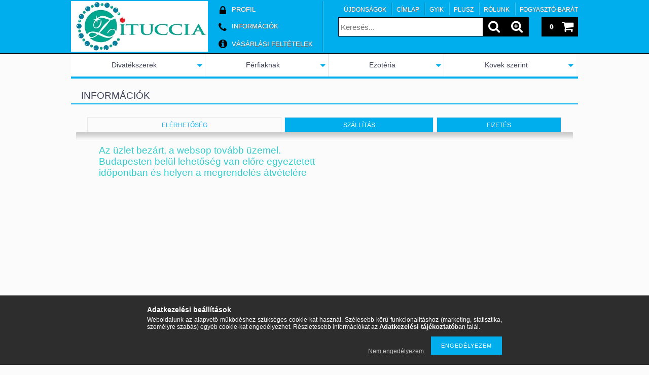

--- FILE ---
content_type: text/html; charset=UTF-8
request_url: https://kovesekszer.hu/shop_contact.php
body_size: 19396
content:
<!DOCTYPE html PUBLIC "-//W3C//DTD XHTML 1.0 Transitional//EN" "http://www.w3.org/TR/xhtml1/DTD/xhtml1-transitional.dtd">
<html xmlns="http://www.w3.org/1999/xhtml" lang="hu" xml:lang="hu" lang="hu" xml:lang="hu" style="">

<head>

<meta content="width=device-width, initial-scale=1.0" name="viewport">

<meta http-equiv="Content-Type" content="text/html; charset=utf-8">
<meta http-equiv="Content-Language" content="HU">
<meta http-equiv="Cache-Control" content="no-cache">
<meta name="description" content="Zituccia bolt és webáruház: ásványi kövekből készült egyedi ékszerek. Információk: bolt címe, telefonszám, nyitvatartás, szállítási feltételek.">
<meta name="robots" content="index, follow">
<meta http-equiv="X-UA-Compatible" content="IE=Edge">
<meta property="og:site_name" content="Zituccia Ékszer" />
<meta property="og:title" content="Ziticcia Kövesékszer: Ásványi ékszerek webáruház - Informáci">
<meta property="og:description" content="Zituccia bolt és webáruház: ásványi kövekből készült egyedi ékszerek. Információk: bolt címe, telefonszám, nyitvatartás, szállítási feltételek.">
<meta property="og:type" content="website">
<meta property="og:url" content="shop_contact.php">
<meta name="facebook-domain-verification" content="7elsdsk2iffrexse94d4ompyb72sza">
<meta property="fb:admins" content="223087870065986">
<meta name="mobile-web-app-capable" content="yes">
<meta name="apple-mobile-web-app-capable" content="yes">
<meta name="MobileOptimized" content="320">
<meta name="HandheldFriendly" content="true">

<title>Ziticcia Kövesékszer: Ásványi ékszerek webáruház - Informáci</title>


<script type="text/javascript">
var service_type="shop";
var shop_url_main="https://kovesekszer.hu";
var actual_lang="hu";
var money_len="0";
var money_thousend=" ";
var money_dec=",";
var shop_id=67965;
var unas_design_url="https:"+"/"+"/"+"kovesekszer.hu"+"/"+"!common_design"+"/"+"base"+"/"+"001202"+"/";
var unas_design_code='001202';
var unas_base_design_code='1000';
var unas_design_ver=2;
var unas_design_subver=0;
var unas_shop_url='https://kovesekszer.hu';
var responsive="yes";
var config_plus=new Array();
config_plus['product_tooltip']=1;
config_plus['cart_redirect']=1;
config_plus['money_type']='Ft';
config_plus['money_type_display']='Ft';
var lang_text=new Array();

var UNAS = UNAS || {};
UNAS.shop={"base_url":'https://kovesekszer.hu',"domain":'kovesekszer.hu',"username":'kovesekszer.unas.hu',"id":67965,"lang":'hu',"currency_type":'Ft',"currency_code":'HUF',"currency_rate":'1',"currency_length":0,"base_currency_length":0,"canonical_url":'shop_contact.php'};
UNAS.design={"code":'001202',"page":'contact'};
UNAS.api_auth="3befcebde491e50fde9239be58d39236";
UNAS.customer={"email":'',"id":0,"group_id":0,"without_registration":0};
UNAS.shop["only_private_customer_can_purchase"] = false;
 

UNAS.text = {
    "button_overlay_close": `Bezár`,
    "popup_window": `Felugró ablak`,
    "list": `lista`,
    "updating_in_progress": `frissítés folyamatban`,
    "updated": `frissítve`,
    "is_opened": `megnyitva`,
    "is_closed": `bezárva`,
    "deleted": `törölve`,
    "consent_granted": `hozzájárulás megadva`,
    "consent_rejected": `hozzájárulás elutasítva`,
    "field_is_incorrect": `mező hibás`,
    "error_title": `Hiba!`,
    "product_variants": `termék változatok`,
    "product_added_to_cart": `A termék a kosárba került`,
    "product_added_to_cart_with_qty_problem": `A termékből csak [qty_added_to_cart] [qty_unit] került kosárba`,
    "product_removed_from_cart": `A termék törölve a kosárból`,
    "reg_title_name": `Név`,
    "reg_title_company_name": `Cégnév`,
    "number_of_items_in_cart": `Kosárban lévő tételek száma`,
    "cart_is_empty": `A kosár üres`,
    "cart_updated": `A kosár frissült`
};



UNAS.text["delete_from_favourites"]= `Törlés a kedvencek közül`;
UNAS.text["add_to_favourites"]= `Kedvencekhez`;






window.lazySizesConfig=window.lazySizesConfig || {};
window.lazySizesConfig.loadMode=1;
window.lazySizesConfig.loadHidden=false;

window.dataLayer = window.dataLayer || [];
function gtag(){dataLayer.push(arguments)};
gtag('js', new Date());
</script>

<script src="https://kovesekszer.hu/!common_packages/jquery/jquery-1.7.2.js?mod_time=1759314984" type="text/javascript"></script>
<script src="https://kovesekszer.hu/!common_packages/jquery/plugins/bgiframe/bgiframe.js?mod_time=1759314984" type="text/javascript"></script>
<script src="https://kovesekszer.hu/!common_packages/jquery/plugins/ajaxqueue/ajaxqueue.js?mod_time=1759314984" type="text/javascript"></script>
<script src="https://kovesekszer.hu/!common_packages/jquery/plugins/color/color.js?mod_time=1759314984" type="text/javascript"></script>
<script src="https://kovesekszer.hu/!common_packages/jquery/plugins/autocomplete/autocomplete.js?mod_time=1759314984" type="text/javascript"></script>
<script src="https://kovesekszer.hu/!common_packages/jquery/plugins/cookie/cookie.js?mod_time=1759314984" type="text/javascript"></script>
<script src="https://kovesekszer.hu/!common_packages/jquery/plugins/tools/tools-1.2.7.js?mod_time=1759314984" type="text/javascript"></script>
<script src="https://kovesekszer.hu/!common_packages/jquery/plugins/nivoslider3/nivoslider.js?mod_time=1759314984" type="text/javascript"></script>
<script src="https://kovesekszer.hu/!common_packages/jquery/own/shop_common/exploded/common.js?mod_time=1764831093" type="text/javascript"></script>
<script src="https://kovesekszer.hu/!common_packages/jquery/own/shop_common/exploded/common_overlay.js?mod_time=1759314984" type="text/javascript"></script>
<script src="https://kovesekszer.hu/!common_packages/jquery/own/shop_common/exploded/common_shop_popup.js?mod_time=1759314984" type="text/javascript"></script>
<script src="https://kovesekszer.hu/!common_packages/jquery/own/shop_common/exploded/common_start_checkout.js?mod_time=1759314984" type="text/javascript"></script>
<script src="https://kovesekszer.hu/!common_packages/jquery/own/shop_common/exploded/design_1500.js?mod_time=1759314984" type="text/javascript"></script>
<script src="https://kovesekszer.hu/!common_packages/jquery/own/shop_common/exploded/function_change_address_on_order_methods.js?mod_time=1759314984" type="text/javascript"></script>
<script src="https://kovesekszer.hu/!common_packages/jquery/own/shop_common/exploded/function_check_password.js?mod_time=1759314984" type="text/javascript"></script>
<script src="https://kovesekszer.hu/!common_packages/jquery/own/shop_common/exploded/function_check_zip.js?mod_time=1767692285" type="text/javascript"></script>
<script src="https://kovesekszer.hu/!common_packages/jquery/own/shop_common/exploded/function_compare.js?mod_time=1759314984" type="text/javascript"></script>
<script src="https://kovesekszer.hu/!common_packages/jquery/own/shop_common/exploded/function_customer_addresses.js?mod_time=1759314984" type="text/javascript"></script>
<script src="https://kovesekszer.hu/!common_packages/jquery/own/shop_common/exploded/function_delivery_point_select.js?mod_time=1759314984" type="text/javascript"></script>
<script src="https://kovesekszer.hu/!common_packages/jquery/own/shop_common/exploded/function_favourites.js?mod_time=1759314984" type="text/javascript"></script>
<script src="https://kovesekszer.hu/!common_packages/jquery/own/shop_common/exploded/function_infinite_scroll.js?mod_time=1759314984" type="text/javascript"></script>
<script src="https://kovesekszer.hu/!common_packages/jquery/own/shop_common/exploded/function_language_and_currency_change.js?mod_time=1759314984" type="text/javascript"></script>
<script src="https://kovesekszer.hu/!common_packages/jquery/own/shop_common/exploded/function_param_filter.js?mod_time=1764233415" type="text/javascript"></script>
<script src="https://kovesekszer.hu/!common_packages/jquery/own/shop_common/exploded/function_postsale.js?mod_time=1759314984" type="text/javascript"></script>
<script src="https://kovesekszer.hu/!common_packages/jquery/own/shop_common/exploded/function_product_print.js?mod_time=1759314984" type="text/javascript"></script>
<script src="https://kovesekszer.hu/!common_packages/jquery/own/shop_common/exploded/function_product_subscription.js?mod_time=1759314984" type="text/javascript"></script>
<script src="https://kovesekszer.hu/!common_packages/jquery/own/shop_common/exploded/function_recommend.js?mod_time=1759314984" type="text/javascript"></script>
<script src="https://kovesekszer.hu/!common_packages/jquery/own/shop_common/exploded/function_saved_cards.js?mod_time=1759314984" type="text/javascript"></script>
<script src="https://kovesekszer.hu/!common_packages/jquery/own/shop_common/exploded/function_saved_filter_delete.js?mod_time=1759314984" type="text/javascript"></script>
<script src="https://kovesekszer.hu/!common_packages/jquery/own/shop_common/exploded/function_search_smart_placeholder.js?mod_time=1759314984" type="text/javascript"></script>
<script src="https://kovesekszer.hu/!common_packages/jquery/own/shop_common/exploded/function_vote.js?mod_time=1759314984" type="text/javascript"></script>
<script src="https://kovesekszer.hu/!common_packages/jquery/own/shop_common/exploded/page_cart.js?mod_time=1767791927" type="text/javascript"></script>
<script src="https://kovesekszer.hu/!common_packages/jquery/own/shop_common/exploded/page_customer_addresses.js?mod_time=1768291153" type="text/javascript"></script>
<script src="https://kovesekszer.hu/!common_packages/jquery/own/shop_common/exploded/page_order_checkout.js?mod_time=1759314984" type="text/javascript"></script>
<script src="https://kovesekszer.hu/!common_packages/jquery/own/shop_common/exploded/page_order_details.js?mod_time=1759314984" type="text/javascript"></script>
<script src="https://kovesekszer.hu/!common_packages/jquery/own/shop_common/exploded/page_order_methods.js?mod_time=1760086915" type="text/javascript"></script>
<script src="https://kovesekszer.hu/!common_packages/jquery/own/shop_common/exploded/page_order_return.js?mod_time=1759314984" type="text/javascript"></script>
<script src="https://kovesekszer.hu/!common_packages/jquery/own/shop_common/exploded/page_order_send.js?mod_time=1759314984" type="text/javascript"></script>
<script src="https://kovesekszer.hu/!common_packages/jquery/own/shop_common/exploded/page_order_subscriptions.js?mod_time=1759314984" type="text/javascript"></script>
<script src="https://kovesekszer.hu/!common_packages/jquery/own/shop_common/exploded/page_order_verification.js?mod_time=1759314984" type="text/javascript"></script>
<script src="https://kovesekszer.hu/!common_packages/jquery/own/shop_common/exploded/page_product_details.js?mod_time=1759314984" type="text/javascript"></script>
<script src="https://kovesekszer.hu/!common_packages/jquery/own/shop_common/exploded/page_product_list.js?mod_time=1759314984" type="text/javascript"></script>
<script src="https://kovesekszer.hu/!common_packages/jquery/own/shop_common/exploded/page_product_reviews.js?mod_time=1759314984" type="text/javascript"></script>
<script src="https://kovesekszer.hu/!common_packages/jquery/own/shop_common/exploded/page_reg.js?mod_time=1759314984" type="text/javascript"></script>
<script src="https://kovesekszer.hu/!common_packages/jquery/plugins/hoverintent/hoverintent.js?mod_time=1759314984" type="text/javascript"></script>
<script src="https://kovesekszer.hu/!common_packages/jquery/own/shop_tooltip/shop_tooltip.js?mod_time=1759314984" type="text/javascript"></script>
<script src="https://kovesekszer.hu/!common_packages/jquery/plugins/hoverintent/hoverintent_r6.js?mod_time=1759314984" type="text/javascript"></script>
<script src="https://kovesekszer.hu/!common_packages/jquery/plugins/ui/ui_highlight.min.js?mod_time=1759314984" type="text/javascript"></script>
<script src="https://kovesekszer.hu/!common_packages/jquery/plugins/qtip/qtip.js?mod_time=1759314984" type="text/javascript"></script>
<script src="https://kovesekszer.hu/!common_packages/jquery/plugins/multilevel_menu/multilevel_menu.js?mod_time=1759314984" type="text/javascript"></script>
<script src="https://kovesekszer.hu/!common_packages/jquery/plugins/responsive_menu/responsive_menu.js?mod_time=1759314984" type="text/javascript"></script>
<script src="https://kovesekszer.hu/!common_packages/jquery/plugins/artfade/artfade.js?mod_time=1759314984" type="text/javascript"></script>
<script src="https://kovesekszer.hu/!common_packages/jquery/plugins/mediaqueries/mediaqueries.js?mod_time=1759314984" type="text/javascript"></script>
<script src="https://kovesekszer.hu/!common_packages/jquery/plugins/waypoints/waypoints-2.0.3.js?mod_time=1759314984" type="text/javascript"></script>
<script src="https://kovesekszer.hu/!common_packages/jquery/plugins/jcarousel/jcarousel.js?mod_time=1759314984" type="text/javascript"></script>

<link href="https://kovesekszer.hu/!common_packages/jquery/plugins/autocomplete/autocomplete.css?mod_time=1759314984" rel="stylesheet" type="text/css">
<link href="https://kovesekszer.hu/!common_design/base/000001/css/common.css?mod_time=1763385135" rel="stylesheet" type="text/css">
<link href="https://kovesekszer.hu/!common_design/base/000001/css/page.css?mod_time=1759314985" rel="stylesheet" type="text/css">
<link href="https://kovesekszer.hu/!common_design/base/001000/css/page_contact_2.css?mod_time=1759314986" rel="stylesheet" type="text/css">
<link href="https://kovesekszer.hu/!common_design/base/000001/css/box.css?mod_time=1759314985" rel="stylesheet" type="text/css">
<link href="https://kovesekszer.hu/!common_design/base/001202/css/layout.css?mod_time=1759314986" rel="stylesheet" type="text/css">
<link href="https://kovesekszer.hu/!common_design/base/000001/css/design.css?mod_time=1759314985" rel="stylesheet" type="text/css">
<link href="https://kovesekszer.hu/!common_design/base/001202/css/design_custom.css?mod_time=1759314986" rel="stylesheet" type="text/css">
<link href="https://kovesekszer.hu/!common_design/base/001202/css/custom.css?mod_time=1759314986" rel="stylesheet" type="text/css">

<link href="https://kovesekszer.hu/shop_contact.php" rel="canonical">
<link href="https://kovesekszer.hu/shop_ordered/67965/design_pic/favicon.ico" rel="shortcut icon">
<script type="text/javascript">
        var google_consent=1;
    
        gtag('consent', 'default', {
           'ad_storage': 'denied',
           'ad_user_data': 'denied',
           'ad_personalization': 'denied',
           'analytics_storage': 'denied',
           'functionality_storage': 'denied',
           'personalization_storage': 'denied',
           'security_storage': 'granted'
        });

    
        gtag('consent', 'update', {
           'ad_storage': 'denied',
           'ad_user_data': 'denied',
           'ad_personalization': 'denied',
           'analytics_storage': 'denied',
           'functionality_storage': 'denied',
           'personalization_storage': 'denied',
           'security_storage': 'granted'
        });

        </script>
    <script async src="https://www.googletagmanager.com/gtag/js?id=G-L70K7PP06R"></script>    <script type="text/javascript">
    gtag('config', 'G-L70K7PP06R');

        </script>
        <script type="text/javascript">
    var google_analytics=1;

       </script>
           <script type="text/javascript">
        gtag('config', 'AW-992341994');
                </script>
            <script type="text/javascript">
        var google_ads=1;

                gtag('event','remarketing', {
            'ecomm_pagetype': 'other'        });
            </script>
    
    <script type="text/javascript">
    var facebook_pixel=1;
    /* <![CDATA[ */
        !function(f,b,e,v,n,t,s){if(f.fbq)return;n=f.fbq=function(){n.callMethod?
            n.callMethod.apply(n,arguments):n.queue.push(arguments)};if(!f._fbq)f._fbq=n;
            n.push=n;n.loaded=!0;n.version='2.0';n.queue=[];t=b.createElement(e);t.async=!0;
            t.src=v;s=b.getElementsByTagName(e)[0];s.parentNode.insertBefore(t,s)}(window,
                document,'script','//connect.facebook.net/en_US/fbevents.js');

        fbq('init', '555192009574507');
                fbq('track', 'PageView', {}, {eventID:'PageView.aWqG3K4AI9Lk5AYzVR0EEQAAD04'});
        
        $(document).ready(function() {
            $(document).on("addToCart", function(event, product_array){
                facebook_event('AddToCart',{
					content_name: product_array.name,
					content_category: product_array.category,
					content_ids: [product_array.sku],
					contents: [{'id': product_array.sku, 'quantity': product_array.qty}],
					content_type: 'product',
					value: product_array.price,
					currency: 'HUF'
				}, {eventID:'AddToCart.' + product_array.event_id});
            });

            $(document).on("addToFavourites", function(event, product_array){
                facebook_event('AddToWishlist', {
                    content_ids: [product_array.sku],
                    content_type: 'product'
                }, {eventID:'AddToFavourites.' + product_array.event_id});
            });
        });

    /* ]]> */
    </script>

<!--[if lt IE 9]><![endif]-->


<script src="https://kovesekszer.hu/!common_design/base/001200/unas_design.js?ver=5" type="text/javascript"></script>
<script src="https://kovesekszer.hu/!common_design/base/001200/unas_design_resp.js?ver=5" type="text/javascript"></script>
</head>

<body class='design_ver2' id="ud_shop_contact" style="">
    <div id="fb-root"></div>
    <script>
        window.fbAsyncInit = function() {
            FB.init({
                xfbml            : true,
                version          : 'v22.0'
            });
        };
    </script>
    <script async defer crossorigin="anonymous" src="https://connect.facebook.net/hu_HU/sdk.js"></script>
    <div id="image_to_cart" style="display:none; position:absolute; z-index:100000;"></div>
<div class="overlay_common overlay_warning" id="overlay_cart_add"></div>
<script type="text/javascript">$(document).ready(function(){ overlay_init("cart_add",{"onBeforeLoad":false}); });</script>
<div id="overlay_login_outer"></div>	
	<script type="text/javascript">
	$(document).ready(function(){
	    var login_redir_init="";

		$("#overlay_login_outer").overlay({
			onBeforeLoad: function() {
                var login_redir_temp=login_redir_init;
                if (login_redir_act!="") {
                    login_redir_temp=login_redir_act;
                    login_redir_act="";
                }

				                    var temp_href="https://kovesekszer.hu/shop_login.php";
                    if (login_redir_temp!="") temp_href=temp_href+"?login_redir="+encodeURIComponent(login_redir_temp);
					location.href=temp_href;
								},
			top: 50,
						closeOnClick: (config_plus['overlay_close_on_click_forced'] === 1),
			onClose: function(event, overlayIndex) {
				$("#login_redir").val("");
			},
			load: false
		});
		
			});
	function overlay_login() {
		$(document).ready(function(){
			$("#overlay_login_outer").overlay().load();
		});
	}
	function overlay_login_remind() {
        if (unas_design_ver >= 5) {
            $("#overlay_remind").overlay().load();
        } else {
            $(document).ready(function () {
                $("#overlay_login_outer").overlay().close();
                setTimeout('$("#overlay_remind").overlay().load();', 250);
            });
        }
	}

    var login_redir_act="";
    function overlay_login_redir(redir) {
        login_redir_act=redir;
        $("#overlay_login_outer").overlay().load();
    }
	</script>  
	<div class="overlay_common overlay_info" id="overlay_remind"></div>
<script type="text/javascript">$(document).ready(function(){ overlay_init("remind",[]); });</script>

	<script type="text/javascript">
    	function overlay_login_error_remind() {
		$(document).ready(function(){
			load_login=0;
			$("#overlay_error").overlay().close();
			setTimeout('$("#overlay_remind").overlay().load();', 250);	
		});
	}
	</script>  
	<div class="overlay_common overlay_info" id="overlay_newsletter"></div>
<script type="text/javascript">$(document).ready(function(){ overlay_init("newsletter",[]); });</script>

<script type="text/javascript">
function overlay_newsletter() {
    $(document).ready(function(){
        $("#overlay_newsletter").overlay().load();
    });
}
</script>
<div class="overlay_common overlay_error" id="overlay_script"></div>
<script type="text/javascript">$(document).ready(function(){ overlay_init("script",[]); });</script>
    <script>
    $(document).ready(function() {
        $.ajax({
            type: "GET",
            url: "https://kovesekszer.hu/shop_ajax/ajax_stat.php",
            data: {master_shop_id:"67965",get_ajax:"1"}
        });
    });
    </script>
    

<!--display none begin-->

<!--display none end-->

<div id='banner_popup_content'></div>

<div id="container">

	<span class="resp_js_width" id="resp_js_width_0"></span>
	<span class="resp_js_width" id="resp_js_width_488"></span>
    <span class="resp_js_width" id="resp_js_width_660"></span>
    <span class="resp_js_width" id="resp_js_width_1020"></span>
    <span class="resp_js_width" id="resp_js_width_1315"></span>

	
	<div id="header">
    	<div id="header_inner">
            <div id="header_content">

            	<a href="#" onclick="responsive_cat_menu(); return false;" class="header_category_icon"><span></span></a>
                
                <div id="header_content_nav_small">
                	<table cellspacing="0" cellpadding="0" border="0" id="header_content_nav_small_it">
                    	<tr>
                    		<td id="header_content_nav_small_td1"><div>
                               <a href="https://kovesekszer.hu/shop_order_track.php"><strong>Profil</strong></a>
                            </div></td>
                       	 	<td id="header_content_nav_small_td2"><div>
                               <a href="https://kovesekszer.hu/shop_contact.php"><strong>Információk</strong></a>
							</div></td>
                       	 	<td id="header_content_nav_small_td3"><div>
                                <a href="https://kovesekszer.hu/shop_help.php"><strong>Vásárlási feltételek</strong></a>
                           </div></td> 
                       	 	<td id="header_content_nav_small_td4"><div>
                               	<span id="newsletter_title" style="display:none;">Hírlevél</span>
                               	
    <a href="javascript:overlay_newsletter();" class="text_normal">Hírlevél</a>



                           </div></td> 
						</tr>
                	</table>
                </div>
            
                <div id='head_content'><!-- UnasElement {type:slide} -->
<div id="head_slide" class="nivoSlider">
	<a id="head_slide_0" href="https://kovesekszer.hu/"><img src="https://kovesekszer.hu/shop_pic.php?time=1511707642&width=270&height=100&design_element=head_slide_0.jpg" border="0" title="" alt="" /></a>
</div>
<script type="text/javascript">
$(document).ready(function(){
	$("#head_slide").nivoSlider({
		effect:"random",
		animSpeed:500,
		pauseTime:4000,
		directionNav:false,
		controlNav:false,
		pauseOnHover:true
	});
});
</script></div>
                
                <ul id="header_content_nav">
                    <li class="header_content_nav" id="header_content_nav_1"><a href="https://kovesekszer.hu/shop_order_track.php"><strong>Profil</strong></a></li>
                    <li class="header_content_nav" id="header_content_nav_2"><a href="https://kovesekszer.hu/shop_contact.php"><strong>Információk</strong></a></li>
                    <li class="header_content_nav" id="header_content_nav_3"><a href="https://kovesekszer.hu/shop_help.php"><strong>Vásárlási feltételek</strong></a></li> 
                    <li class="header_content_nav" id="header_content_nav_4"></li> 
                </ul>
                
                <div id="header_content_right">

					<a href="#" onclick="responsive_cat_menu(); return false;" class="header_category_icon"><span></span></a>
                    
                    <div id="header_cart">
                    	<div id="header_cart_inner">
                            <div id='box_cart_content' class='box_content'>

    

    

    
        <div class='box_cart_item'>
            <a href='https://kovesekszer.hu/shop_cart.php' class='text_small'>
                <span class='text_small'>
                    

                    

                    
                        
                        
                            
                            <span class='text_color_fault'>0</span>
                        
                    
                </span>
            </a>
        </div>
    

    

    

    
        <div class='box_cart_price'><span class='text_small'><span class='text_color_fault'>0 Ft</span></span></div>
    

    

    

    
        <script type="text/javascript">
            $("#header_cart_inner").click(function() {
                document.location.href="https://kovesekszer.hu/shop_cart.php";
            });
        </script>
    

</div>
                            <a id="header_cart_button" href="https://kovesekszer.hu/shop_cart.php"></a>
                        	<div class="clear_fix"></div> 
                        </div> 
                    </div>            
                    
                    <div id="header_search">
                        <div id="header_search_inner">
                            <div id='box_search_content' class='box_content'>
    <form name="form_include_search" id="form_include_search" action="https://kovesekszer.hu/shop_search.php" method="get">
        <div class='box_search_field'><label><span class="text_small">Keresés...:</span></label><span class="text_input"><input name="q" id="box_search_input" type="text" maxlength="255" class="text_small js-search-input" value="" placeholder="Keresés..." /></span></div>
        <div class='box_search_button'><span class="text_button"><input type="submit" value="" class="text_small" /></span></div>
    </form>
</div>
                            <div id="header_advsearch"><a href="https://kovesekszer.hu/shop_searchcomplex.php"><strong>&raquo; Részletes keresés</strong></a></div>
                            <div class="clear_fix"></div> 
                        </div>
                    </div> 
                        
                    <a href="#" onclick="return false;" id="header_search_icon"><span></span></a> 
                    
                    <div id="header_content_profile"><a href="https://kovesekszer.hu/shop_order_track.php"><strong>Profil</strong></a></div> 
                    
                    <div class="clear_fix"></div>
 					
                    <div id="cms_menu_top"><ul><li></li></ul></div>  
                    <div id="cms_menu_bottom"><ul><li></li></ul></div>         

                </div>
                <div class="clear_fix"></div>          
                  
            </div>
    	</div>	
    </div>

    <div id="content">
   
        <div id="content_container">

			<div id="category_menu_1315">
                <script type="text/javascript"> 
			var multilevel_menu_1293='$(\'#category_list ul\').multilevel_menu({ajax_type: "GET",ajax_param_str: "cat_key|aktcat",ajax_url: "https://kovesekszer.hu/shop_ajax/ajax_box_cat.php",ajax_data: "master_shop_id=67965&lang_master=hu&get_ajax=1&type=multilevel_ajax2_call",menu_width: 1293,paging_menu_num: 7});';
		</script><div id="category_list"><ul style="display:none;"><li><div class="next_level_arrow"></div><span class="ajax_param">665136|0</span><table cellpadding="0" cellspacing="0" border="0"><tr><td><a href="https://kovesekszer.hu/valasztek" class="text_small has_child">Divatékszerek</a></td></tr></table></li><li><div class="next_level_arrow"></div><span class="ajax_param">434817|0</span><table cellpadding="0" cellspacing="0" border="0"><tr><td><a href="https://kovesekszer.hu/ferfiaknak" class="text_small has_child">Férfiaknak</a></td></tr></table></li><li><div class="next_level_arrow"></div><span class="ajax_param">251120|0</span><table cellpadding="0" cellspacing="0" border="0"><tr><td><a href="https://kovesekszer.hu/ezoteria" class="text_small has_child">Ezotéria</a></td></tr></table></li><li><div class="next_level_arrow"></div><span class="ajax_param">169576|0</span><table cellpadding="0" cellspacing="0" border="0"><tr><td><a href="https://kovesekszer.hu/kovek_szerint" class="text_small has_child">Kövek szerint</a></td></tr></table></li></ul></div>
                <div class="page_hr_big"></div>
            </div>
            
            <div id="category_menu_1020">
                <script type="text/javascript"> 
			var multilevel_menu_999='$(\'#category_list2 ul\').multilevel_menu({ajax_type: "GET",ajax_param_str: "cat_key|aktcat",ajax_url: "https://kovesekszer.hu/shop_ajax/ajax_box_cat.php",ajax_data: "master_shop_id=67965&lang_master=hu&get_ajax=1&type=multilevel_ajax2_call",menu_width: 999,paging_menu_num: 6});';
		</script><div id="category_list2"><ul style="display:none;"><li><div class="next_level_arrow"></div><span class="ajax_param">665136|0</span><table cellpadding="0" cellspacing="0" border="0"><tr><td><a href="https://kovesekszer.hu/valasztek" class="text_small has_child">Divatékszerek</a></td></tr></table></li><li><div class="next_level_arrow"></div><span class="ajax_param">434817|0</span><table cellpadding="0" cellspacing="0" border="0"><tr><td><a href="https://kovesekszer.hu/ferfiaknak" class="text_small has_child">Férfiaknak</a></td></tr></table></li><li><div class="next_level_arrow"></div><span class="ajax_param">251120|0</span><table cellpadding="0" cellspacing="0" border="0"><tr><td><a href="https://kovesekszer.hu/ezoteria" class="text_small has_child">Ezotéria</a></td></tr></table></li><li><div class="next_level_arrow"></div><span class="ajax_param">169576|0</span><table cellpadding="0" cellspacing="0" border="0"><tr><td><a href="https://kovesekszer.hu/kovek_szerint" class="text_small has_child">Kövek szerint</a></td></tr></table></li></ul></div>
                <div class="page_hr_big"></div>
            </div>  
            
            <div id="responsive_cat_menu"><div id="responsive_cat_menu_content"><script type="text/javascript">var responsive_menu='$(\'#responsive_cat_menu ul\').responsive_menu({ajax_type: "GET",ajax_param_str: "cat_key|aktcat",ajax_url: "https://kovesekszer.hu/shop_ajax/ajax_box_cat.php",ajax_data: "master_shop_id=67965&lang_master=hu&get_ajax=1&type=responsive_call&box_var_name=shop_cat&box_var_already_no=yes&box_var_responsive=yes&box_var_section=content&box_var_highlight=yes&box_var_type=normal&box_var_multilevel_id=responsive_cat_menu",menu_id: "responsive_cat_menu"});'; </script><div class="responsive_menu"><div class="responsive_menu_nav"><div class="responsive_menu_navtop"><div class="responsive_menu_back "></div><div class="responsive_menu_title ">Kategóriák</div><div class="responsive_menu_close "></div></div><div class="responsive_menu_navbottom"></div></div><div class="responsive_menu_content"><ul style="display:none;"><li><a href="https://kovesekszer.hu/shop_artspec.php?artspec=2" class="text_small">Újdonságok</a></li><li><div class="next_level_arrow"></div><span class="ajax_param">665136|0</span><a href="https://kovesekszer.hu/valasztek" class="text_small has_child resp_clickable" onclick="return false;">Divatékszerek</a></li><li><div class="next_level_arrow"></div><span class="ajax_param">434817|0</span><a href="https://kovesekszer.hu/ferfiaknak" class="text_small has_child resp_clickable" onclick="return false;">Férfiaknak</a></li><li><div class="next_level_arrow"></div><span class="ajax_param">251120|0</span><a href="https://kovesekszer.hu/ezoteria" class="text_small has_child resp_clickable" onclick="return false;">Ezotéria</a></li><li><div class="next_level_arrow"></div><span class="ajax_param">169576|0</span><a href="https://kovesekszer.hu/kovek_szerint" class="text_small has_child resp_clickable" onclick="return false;">Kövek szerint</a></li></ul></div></div></div></div>
        
            <div id="center">
            	<div id="cms_menu_outer">
                	
                    <div id="cms_menu">
                        <ul>
                            	 
                            <li id="center_cms_0">
                            	<span class="menu_item_1"><span class="menu_item_inner"><a href="https://kovesekszer.hu/" target="_top"><strong>&raquo; Címlap</strong></a></span></span>
                            </li>                            
                            <li id="center_cms_1">
                            	<span class="menu_item_1"><span class="menu_item_inner"><a href="https://kovesekszer.hu/GYIK" target="_blank"><strong>&raquo; GYIK</strong></a></span></span>
                            </li>
                            <li id="center_cms_2">
                            	<span class="menu_item_1"><span class="menu_item_inner"><a href="https://kovesekszer.hu/spg/759520/Plusz" target="_top"><strong>&raquo; Plusz</strong></a></span></span>
                            </li>
                            <li id="center_cms_3">
                            	<span class="menu_item_1"><span class="menu_item_inner"><a href="https://kovesekszer.hu/spg/886645/Rolunk" target="_blank"><strong>&raquo; Rólunk</strong></a></span></span>
                            </li>
                            <li id="center_cms_4">
                            	<span class="menu_item_1"><span class="menu_item_inner"><a href="https://kovesekszer.hu/fogyaszto-barat" target="_blank"><strong>&raquo; Fogyasztó-barát</strong></a></span></span>
                            </li>
                            <li id="center_cms_5">
                            	<span class="menu_item_1"><span class="menu_item_inner"><a href="https://kovesekszer.hu/blog" target="_blank"><strong>&raquo; Blog</strong></a></span></span>
                            </li>
                            
                            <div class="clear_fix"></div>
                        </ul>
                    </div>
                    
                </div>
                <div id="body">
                    <div id="body_title">
                    	
    <div id='title_content'>
    <h1>
        Információk
    </h1>
    </div>
 
                        <div class="page_hr"></div>            	
                    </div>
					<div id="body_top">
                    	<div id="filter_table_col_0"></div>
                    	<div id="filter_table_col_488"></div>
	                    <div id="filter_table_col_660"></div>
                    	<div id="filter_table_col_1020"></div>
                    </div>                    
                    <div id="body_container">
                    	<div id='page_content_outer'><script type="text/javascript">
	function change_tab(tab) {
		var prev_act = $(".page_contact_tab_active .text_color_fault").html();
		$(".page_contact_tab_active").children(".text_color_white").html(prev_act);
		$(".page_contact_tab_active").addClass("bg_color_dark1");
		$(".page_contact_tab_active").removeClass("page_contact_tab_active");
		
		var a_text = $(tab).children(".text_color_white").html();
		$(tab).children(".text_color_white").empty();
		$(tab).children(".text_color_white").append('<span class="text_color_fault">'+a_text+'</span>');
		
		$(tab).removeClass("bg_color_dark1");
		$(tab).addClass("page_contact_tab_active");
		$(".page_contact_tab_content").slideUp(0);
		var content_show = $(tab).attr("rel");
		$("#"+content_show).slideDown(0);
	}

	$(document).ready(function(){
		$("a.page_contact_tab").click(function () {
			change_tab(this);
			return false;
		});
		
		var tabParam = "";
		var tab_arr = {"contact":"page_contact_tab_1","shipping":"page_contact_tab_2","payment":"page_contact_tab_3","discount":"page_contact_tab_4","mail":"page_contact_tab_5"};
		if(tabParam!="" && tab_arr[tabParam].length > 0 && $("#"+tab_arr[tabParam]).length != 0) {
			change_tab("#"+tab_arr[tabParam]);
		} 
	});
</script>

<div id='page_contact_content' class='page_content'>

    <!--page_contact_tab begin-->
    <div id="page_contact_tabbed_box" class="page_contact_tabbed_box"> 
        <div class="page_contact_tabbed_area">

        	<div id="page_contact_tabs_outer">
            	<div id="page_contact_tabs_border_bottom">
                	<span class="border_1"></span>
                </div>

                <table border="0" cellspacing="0" cellpadding="0" class="page_contact_tabs">
                    <tr>
                        <td width="50%" class="page_contact_tabs_tcell"></td>
                        <td>
                        <a href="" id="page_contact_tab_1" title="Elérhetőség" rel="page_contact_tab_content_1" class="page_contact_tab page_contact_tab_active text_small border_1">
                        <span class="text_color_white"><span class="text_color_fault">Elérhetőség</span></span></a>
                        </td>
                        
                        <td>
                        <a href="" id="page_contact_tab_2" title="Szállítás" rel="page_contact_tab_content_2" class="page_contact_tab bg_color_dark1 text_small border_1"><span class="text_color_white">Szállítás</span></a>
                        </td>
                        
                        
                        <td>
                        <a href="" id="page_contact_tab_3" title="Fizetés" rel="page_contact_tab_content_3" class="page_contact_tab bg_color_dark1 text_small border_1"><span class="text_color_white">Fizetés</span></a>
                        </td>
                        
                        
                        
                        <td width="50%" class="page_contact_tabs_tcell"></td>
                    </tr>
                </table> 
                
				<div id="page_contact_tabs_shadow"></div>                 
            </div>     

            <div id="page_contact_tab_content_1" class="page_contact_tab_content">
                <ul>
                    <li>
                        
                            <div class='page_txt'><div class='page_shop_txt_2 text_big'><div id="MainShop">
<p style="text-align: left; padding-left: 30px;"><span style="font-size: 14pt; color: #33cccc;">Az üzlet bezárt, a websop tovább üzemel. <br />Budapesten belül lehetőség van előre egyeztetett <br />időpontban és helyen a megrendelés átvételére</span></p>
<iframe width="690" height="500" style="border: 0;" src="https://www.google.com/maps/embed?pb=!1m14!1m8!1m3!1d10779.871405964079!2d19.0465756!3d47.5100173!3m2!1i1024!2i768!4f13.1!3m3!1m2!1s0x0%3A0x66a320a65aebbfc5!2sZituccia+Jewelry!5e0!3m2!1sen!2sus!4v1465402366228" frameborder="0" allowfullscreen="allowfullscreen"></iframe></div></div></div>
                        
                        
                    	<div class='page_contact_main_2'>
                            <table border="0" cellpadding="0" cellspacing="2" class="page_contact_main_table border_1">
                            
                                
                                <tr id="page_contact_main_table_name">
                                    <td class="page_contact_main_td1 bg_color_light3"><span class="text_normal"><strong>Cégnév / Név:</strong></span></td>
                                    <td class="page_contact_main_td2 bg_color_light2"><span class="text_normal">Unk Zita e.v.</span></td>
                                </tr>
                                
                                
                                
                                <tr id="page_contact_main_table_addr">
                                    <td class="page_contact_main_td1 bg_color_light3"><span class="text_normal"><strong>Cím:</strong></span></td>
                                    <td class="page_contact_main_td2 bg_color_light2"><span class="text_normal">2112 Veresegyház, Fagyöngy utca 5.</span></td>
                                </tr>
                                
                                
                                
                                <tr id="page_contact_main_table_addr_shop">
                                    <td class="page_contact_main_td1 bg_color_light3"><span class="text_normal"><strong>Személyes átvétel itt:</strong></span></td>
                                    <td class="page_contact_main_td2 bg_color_light2"><span class="text_normal">Esetenként, megegyezés szerin</span></td>
                                </tr>
                                

								
                                
                                
                                <tr id="page_contact_main_table_phone">
                                    <td class="page_contact_main_td1 bg_color_light3"><span class="text_normal"><strong>Telefon:</strong></span></td>
                                    <td class="page_contact_main_td2 bg_color_light2"><span class="text_normal">+36-30/639-9452</span></td>
                                </tr>
                                
                                
                                
                                
                                
                                <tr id="page_contact_main_table_email">
                                    <td class="page_contact_main_td1 bg_color_light3"><span class="text_normal"><strong>Email:</strong></span></td>
                                    <td class="page_contact_main_td2 bg_color_light2"><span class="text_normal">webshop<!--nospam-->@<!--nospam-->zituccias.hu</span></td>
                                </tr>
                                
                                
                                
                                <tr id="page_contact_main_table_web">
                                    <td class="page_contact_main_td1 bg_color_light3"><span class="text_normal"><strong>Weboldal:</strong></span></td>
                                    <td class="page_contact_main_td2 bg_color_light2"><span class="text_normal"><a href="http://www.kovesekszer.hu" class="text_normal" target="_blank">http://www.kovesekszer.hu</a></span></td>
                                </tr>
                                
                                
                                
                                <tr id="page_contact_main_table_shopname">
                                    <td class="page_contact_main_td1 bg_color_light3"><span class="text_normal"><strong>Áruház neve:</strong></span></td>
                                    <td class="page_contact_main_td2 bg_color_light2"><span class="text_normal">Zituccia Ékszer</span></td>
                                </tr>
                                
                                
                                
                                
                                
                                <tr id="page_contact_main_table_vatnum">
                                    <td class="page_contact_main_td1 bg_color_light3"><span class="text_normal"><strong>Adószám:</strong></span></td>
                                    <td class="page_contact_main_td2 bg_color_light2"><span class="text_normal">76239830-1-33</span></td>
                                </tr>
                                
                                
                                
                                
                                
                                
                                
                                
                                
                                <tr id="page_contact_main_table_regnum_ie">
                                    <td class="page_contact_main_td1 bg_color_light3"><span class="text_normal"><strong>Nyilvántartási szám:</strong></span></td>
                                    <td class="page_contact_main_td2 bg_color_light2"><span class="text_normal">60649838</span></td>
                                </tr>
                                
                                
                                
                                
                                
                                <tr id="page_contact_main_table_regdate">
                                    <td class="page_contact_main_td1 bg_color_light3"><span class="text_normal"><strong>Nyilvántartásba vétel dátuma:</strong></span></td>
                                    <td class="page_contact_main_td2 bg_color_light2"><span class="text_normal">2025.07.02</span></td>
                                </tr>
                                
                                
                                
                                <tr id="page_contact_main_table_notary">
                                    <td class="page_contact_main_td1 bg_color_light3"><span class="text_normal"><strong>Nyilvántartásba vevő jegyző:</strong></span></td>
                                    <td class="page_contact_main_td2 bg_color_light2"><span class="text_normal">NAV Pest megyei Igazgatósága</span></td>
                                </tr>
                                
                                
                                
                                <tr id="page_contact_main_table_bankaccountnum">
                                    <td class="page_contact_main_td1 bg_color_light3"><span class="text_normal"><strong>Bankszámlaszám:</strong></span></td>
                                    <td class="page_contact_main_td2 bg_color_light2"><span class="text_normal">11742568-21452378</span></td>
                                </tr>
                                
                                
                                
                                <tr id="page_contact_main_table_iban">
                                    <td class="page_contact_main_td1 bg_color_light3"><span class="text_normal"><strong>IBAN:</strong></span></td>
                                    <td class="page_contact_main_td2 bg_color_light2"><span class="text_normal">HU0411742568-21452378</span></td>
                                </tr>
                                                                
                                
                                
                                <tr id="page_contact_main_table_contact_name">
                                    <td class="page_contact_main_td1 bg_color_light3"><span class="text_normal"><strong>Kapcsolattartó neve:</strong></span></td>
                                    <td class="page_contact_main_td2 bg_color_light2"><span class="text_normal">Unk Zita</span></td>
                                </tr>
                                
                                
                                
                                <tr id="page_contact_main_table_contact_phone">
                                    <td class="page_contact_main_td1 bg_color_light3"><span class="text_normal"><strong>Kapcsolattartó telefonszáma:</strong></span></td>
                                    <td class="page_contact_main_td2 bg_color_light2"><span class="text_normal">+36-30/639-9452</span></td>
                                </tr>
                                
                                
                                
                                <tr id="page_contact_main_table_contact_email">
                                    <td class="page_contact_main_td1 bg_color_light3"><span class="text_normal"><strong>Kapcsolattartó email címe:</strong></span></td>
                                    <td class="page_contact_main_td2 bg_color_light2"><span class="text_normal">webshop<!--nospam-->@<!--nospam-->zituccia.hu</span></td>
                                </tr>
                                

                                
                                
                                
                                
                            </table>
                        </div> 
                        
                        
                            <div class='page_contact_mod_outer border_1'><div class="page_contact_mod bg_color_light3"><span class="text_bigger"><span class="text_style_spacing">
                            A minimum rendelés összege <strong>Bruttó 10 000 Ft</strong>!
                            </span></span></div></div>
                                                                       
                        
                          
                                               
                                                
                    </li>
                </ul>
            </div>                             

			
            <div id="page_contact_tab_content_2" class="page_contact_tab_content">
                <ul>
                    <li> 
                    	
                            
                                <div class="page_contact_mod_2" id="page_contact_shipping_145649">
                                    <span class="text_bigger">
                                    <span class="page_contact_payment_div_outer"><span class="page_contact_payment_div text_color_other">&raquo;</span></span>
                                    <span class="page_contact_payment_name">Személyes átvétel előre egyezetett helyszínen</span>
                                    <div class='clear_fix'></div>                                
                                    </span>
                                    
                                    <div class="page_contact_mod_table_outer">
                                        <table border="0" cellspacing="2" cellpadding="0" class="page_contact_mod_table border_2 bg_color_light3"><tr><td class='page_contact_mod_body1 bg_color_light2'><span class='text_normal'><strong>Szállítási költség</strong></span></td><td class='page_contact_mod_body3 bg_color_light2'><span class='text_normal'><strong>ingyenes</strong></span></td></tr></table>
                                    </div>
                                    <div class='clear_fix'></div>
                                    
                                    
                                    
                                                                                     
                                </div>
                            
                                <div class="page_contact_mod_2" id="page_contact_shipping_5997711">
                                    <span class="text_bigger">
                                    <span class="page_contact_payment_div_outer"><span class="page_contact_payment_div text_color_other">&raquo;</span></span>
                                    <span class="page_contact_payment_name">Foxpost csomagautomaták</span>
                                    <div class='clear_fix'></div>                                
                                    </span>
                                    
                                        <span class="page_contact_payment_text text_normal">A FOXPOST egy egyszerű, rugalmas, érintkezésmentes és környezettudatos csomagátvételi és -küldési mód. Ha megrendelésed bármely FOXPOST csomagautomata egyikébe kéred, nem kell egész nap a futárra várnod. Az országos, folyamatosan bővülő csomagautomata-hálózat automatái könnyen hozzáférhetőek az ország számos pontján, hol beltérben, hol kültéren, és reggeltől estig elérhetőek. Miután átadtuk a FOXPOST-nak a csomagot, ők 1 munkanap alatt kiszállítják az automatába, majd sms-ben küldenek egy értesítőt és egy egyedi kódot, mellyel 3 napig átveheted. Fontos: az automatáknál csak bankkártyával tudsz fizetni. Csomagodat 14 napon belül a webshop kondíciói szerint visszaküldheted. Ezt bármelyik FOXPOST automatánál egyszerűen megteheted az egyedi csomagátvételi kód újbóli megadásával. Az automaták listáját és további információt <a href='https://www.foxpost.hu/csomagautomatak' target='_blank'>itt</a> találsz.</span>
                                        <div class='clear_fix'></div>
                                    
                                    <div class="page_contact_mod_table_outer">
                                        <table border="0" cellspacing="2" cellpadding="0" class="page_contact_mod_table border_2 bg_color_light3"><tr><td colspan='2' class='page_contact_mod_head bg_color_light2'><span class='text_bigger'><em>Megrendelés végösszeg</em></span></td><td class='page_contact_mod_head bg_color_light2'><span class='text_bigger'><em>Szállítási költség</em></span></td></tr><tr><td class='page_contact_mod_body1 bg_color_light2'><span class='text_normal'><strong>0</strong> Ft</span></td><td class='page_contact_mod_body2 bg_color_light2'><span class='text_normal'><strong>90 000</strong> Ft</span></td><td class='page_contact_mod_body3 bg_color_light2'><span class='text_normal'><strong>1 142</strong> Ft</span></td></tr></table>
                                    </div>
                                    <div class='clear_fix'></div>
                                    
                                    
                                    	 <div class="page_contact_shipping_spec_pic">
                                         	<img src="https://kovesekszer.hu/main_pic/shipping_foxpost_hu_api2_automata_1.png" alt="foxpost_hu_api2_automata" border="0" />
                                         </div>
                                         <div class='clear_fix'></div>
                                    
                                    
                                                                                     
                                </div>
                            
                                <div class="page_contact_mod_2" id="page_contact_shipping_5997716">
                                    <span class="text_bigger">
                                    <span class="page_contact_payment_div_outer"><span class="page_contact_payment_div text_color_other">&raquo;</span></span>
                                    <span class="page_contact_payment_name">Házhoz szállítás Foxpost csomagautomatákból</span>
                                    <div class='clear_fix'></div>                                
                                    </span>
                                    
                                        <span class="page_contact_payment_text text_normal">A FOXPOST egy egyszerű, rugalmas, érintkezésmentes és környezettudatos csomagátvételi és -küldési mód. Ha megrendelésed bármely FOXPOST csomagautomata egyikébe kéred, nem kell egész nap a futárra várnod. Az országos, folyamatosan bővülő csomagautomata-hálózat automatái könnyen hozzáférhetőek az ország számos pontján, hol beltérben, hol kültéren, és reggeltől estig elérhetőek. Miután átadtuk a FOXPOST-nak a csomagot, ők 1 munkanap alatt kiszállítják az automatába, majd sms-ben küldenek egy értesítőt és egy egyedi kódot, mellyel 3 napig átveheted. Fontos: az automatáknál csak bankkártyával tudsz fizetni. Csomagodat 14 napon belül a webshop kondíciói szerint visszaküldheted. Ezt bármelyik FOXPOST automatánál egyszerűen megteheted az egyedi csomagátvételi kód újbóli megadásával. Az automaták listáját és további információt <a href='https://www.foxpost.hu/csomagautomatak' target='_blank'>itt</a> találsz.</span>
                                        <div class='clear_fix'></div>
                                    
                                    <div class="page_contact_mod_table_outer">
                                        <table border="0" cellspacing="2" cellpadding="0" class="page_contact_mod_table border_2 bg_color_light3"><tr><td colspan='2' class='page_contact_mod_head bg_color_light2'><span class='text_bigger'><em>Megrendelés végösszeg</em></span></td><td class='page_contact_mod_head bg_color_light2'><span class='text_bigger'><em>Szállítási költség</em></span></td></tr><tr><td class='page_contact_mod_body1 bg_color_light2'><span class='text_normal'><strong>0</strong> Ft</span></td><td class='page_contact_mod_body2 bg_color_light2'><span class='text_normal'><strong>90 000</strong> Ft</span></td><td class='page_contact_mod_body3 bg_color_light2'><span class='text_normal'><strong>2 400</strong> Ft</span></td></tr></table>
                                    </div>
                                    <div class='clear_fix'></div>
                                    
                                    
                                    	 <div class="page_contact_shipping_spec_pic">
                                         	<img src="https://kovesekszer.hu/main_pic/shipping_foxpost_hu_api2_homedelivery_1.png" alt="foxpost_hu_api2_homedelivery" border="0" />
                                         </div>
                                         <div class='clear_fix'></div>
                                    
                                    
                                                                                     
                                </div>
                            
                        
                        
                                                   
                    </li>
                </ul>
            </div>
            

			
            <div id="page_contact_tab_content_3" class="page_contact_tab_content">
                <ul>
                    <li>
                    	
                            
                                <div class="page_contact_mod_2" id="page_contact_payment_145651">
                                    <span class="text_bigger">
                                    <span class="page_contact_payment_div_outer"><span class="page_contact_payment_div text_color_other">&raquo;</span></span>
                                    <span class="page_contact_payment_name">Előre utalással</span>
                                    <div class='clear_fix'></div>
                                    </span>
                                    
                                         <span class="page_contact_payment_text text_normal">Ebben az esetben a számla összegét a Unk Zita e.v. OTP banknál vezetett számlájára kell utalni. <br />A számlaszám és az utalandó összeg a díjbekérőn találhatók, amit a megrendelést követően Unk Zita e.v.. a megrendelő nevére állít ki és az e-mail címére küld meg.<br />Az utalás Közlemény rovatába a megrendelés számát kell beírni. <br />A megrendelés postázására a fizetés beérkezését követő munkanapon kerül sor a szállítási módoknál kiválasztott szolgáltatóval.<br />Amennyiben az átutalás a díjbekérő kiküldésétől számított 3 munkanapon belül nem érkezik meg bankszámlánkra, a megrendelés törlésre kerül.<br /></span>
                                         <div class='clear_fix'></div>
                                    
    
                                                                    
    
                                    
                                </div>
                            
                                <div class="page_contact_mod_2" id="page_contact_payment_145650">
                                    <span class="text_bigger">
                                    <span class="page_contact_payment_div_outer"><span class="page_contact_payment_div text_color_other">&raquo;</span></span>
                                    <span class="page_contact_payment_name">Készpénzzel előre megbeszélt helyszínen</span>
                                    <div class='clear_fix'></div>
                                    </span>
                                    
                                         <span class="page_contact_payment_text text_normal">Ebben az esetben nincs járulékos szállítási költség, , a megrendelés a kereskedőtől személyesen  vehető át és  a kiválasztott ékszer helyben felpróbálható!<br />Az áru a visszaigazolástól számított 7 napon belül vehető át.</span>
                                         <div class='clear_fix'></div>
                                    
    
                                                                    
    
                                    
                                </div>
                            
                                <div class="page_contact_mod_2" id="page_contact_payment_6000886">
                                    <span class="text_bigger">
                                    <span class="page_contact_payment_div_outer"><span class="page_contact_payment_div text_color_other">&raquo;</span></span>
                                    <span class="page_contact_payment_name">Bankkártyával előre megbeszélt helyszinen</span>
                                    <div class='clear_fix'></div>
                                    </span>
                                    
                                         <span class="page_contact_payment_text text_normal">Ebben az esetben nincs járulékos szállítási költség, , a megrendelés a kereskedőtől személyesen  vehető át és  a kiválasztott ékszer helyben felpróbálható!<br />Az áru a visszaigazolástól számított 7 napon belül vehető át.</span>
                                         <div class='clear_fix'></div>
                                    
    
                                                                    
    
                                    
                                </div>
                            
                                <div class="page_contact_mod_2" id="page_contact_payment_5988401">
                                    <span class="text_bigger">
                                    <span class="page_contact_payment_div_outer"><span class="page_contact_payment_div text_color_other">&raquo;</span></span>
                                    <span class="page_contact_payment_name">Bankkártyás fizetés</span>
                                    <div class='clear_fix'></div>
                                    </span>
                                    
                                         <span class="page_contact_payment_text text_normal">A SimplePay a PayU fizetési megoldás utódjaként biztosít online fizetési szolgáltatást..<br />Fizetés lépései:.<br />A „Fizetés” gombra kattintva Ön átkerül a SimplePay fizetési oldalára, ahol a bankkártya<br />adatai megadásával elindítja a tranzakciót.<br />2. A kártyaadatok megadását követően kérjük, ellenőrizze az adatok helyességét.<br />3. A tranzakció feldolgozása elindul a banki feldolgozó rendszerekben.<br />4. A fizetés eredményéről Ön e-mail útján is értesítést kap, valamint visszairányítjuk a<br />szolgáltató oldalára.<br />Figyelem! A Maestro és Visa Electron kártyák esetében a kibocsátó bank határozza meg a kártya<br />internetes használatát. Amennyiben a kibocsátó bank engedélyezte, abban az esetben a<br />rendszer képes elfogadni.</span>
                                         <div class='clear_fix'></div>
                                    
    
                                    
                                         <div class="page_contact_payment_spec_pic">
                                         	<a href="https://simplepartner.hu/PaymentService/Fizetesi_tajekoztato.pdf" title="simplepay_hu_v2" target="_blank"><img src="https://kovesekszer.hu/main_pic/checkout_simplepay_hu_v2_1.png" alt="simplepay_hu_v2" border="0" /></a>
                                         </div>
                                         <div class='clear_fix'></div>
                                                                    
    
                                    
                                         <div class="page_contact_spec_link_disp">
                                         	<a href="https://simplepartner.hu/PaymentService/Fizetesi_tajekoztato.pdf" title="simplepay_hu_v2" target="_blank" rel="nofollow noreferrer"><span class="text_normal"><strong>Vásárló tájékoztató</strong></span></a> 
                                         </div>
                                         <div class='clear_fix'></div>
                                    
                                </div>
                            
                                <div class="page_contact_mod_2" id="page_contact_payment_5999676">
                                    <span class="text_bigger">
                                    <span class="page_contact_payment_div_outer"><span class="page_contact_payment_div text_color_other">&raquo;</span></span>
                                    <span class="page_contact_payment_name">Foxpost</span>
                                    <div class='clear_fix'></div>
                                    </span>
                                    
    
                                                                    
    
                                    
                                </div>
                            
                        
                        
                                                  
                    </li>
                </ul>
            </div>
            
            
            

			
                    
        </div>
    </div>
    <!--page_contact_tab end-->  

</div><!--page_contact_content--></div>
                        <div id="ref_top_box" class="width_type_empty">
                            <div class="ref_top_box" id="ref_box"></div><div id="ref_top_box_div"></div><div class="ref_top_box" id="top_box"></div><div class="clear_fix"></div>
                        </div>
                    </div>
                    <div id="body_bottom"><!-- --></div>	
                </div>
            </div>
    
            <div id="right">
                      
                <div id="cms_menu">
                	<ul>
                        <li id='box_cat_spec_new'><span class='box_cat_spec'><a href='https://kovesekszer.hu/shop_artspec.php?artspec=2' class='text_small'><span class='text_color_fault'>Újdonságok</span></a></span></li>
                        <li class="menu_item_plus menu_item_1" id="menu_item_id_706025"><span class="menu_item_inner"><a href="https://kovesekszer.hu/" target="_top"><strong>Címlap</strong></a></span></li><li class="menu_item_plus menu_item_2" id="menu_item_id_839941"><span class="menu_item_inner"><a href="https://kovesekszer.hu/GYIK" target="_blank"><strong>GYIK</strong></a></span></li><li class="menu_item_plus menu_item_3" id="menu_item_id_759520"><span class="menu_item_inner"><a href="https://kovesekszer.hu/spg/759520/Plusz" target="_top"><strong>Plusz</strong></a></span></li><li class="menu_item_plus menu_item_4" id="menu_item_id_886645"><span class="menu_item_inner"><a href="https://kovesekszer.hu/spg/886645/Rolunk" target="_blank"><strong>Rólunk</strong></a></span></li><li class="menu_item_plus menu_item_5" id="menu_item_id_974657"><span class="menu_item_inner"><a href="https://kovesekszer.hu/fogyaszto-barat" target="_blank"><strong>Fogyasztó-barát</strong></a></span></li><li class="menu_item_plus menu_item_6" id="menu_item_id_573153"><span class="menu_item_inner"><a href="https://kovesekszer.hu/blog" target="_blank"><strong>Blog</strong></a></span></li>	
                    </ul>
                </div>                         
                
                <div id="box_right">

                    <div id='box_container_shop_art_data' class='box_container_1'>
                    <div class="box_right_top"><!-- --></div>
                    <div class="box_right_title_inner">
                    	<div class="box_right_title">Szűrés</div>
                    	<div class="box_right_title_bottom"></div>    
                    </div>
                    <div class="box_right_container"><div id='box_art_data_content' class='box_content'>

    

    
        
        <div class='box_art_data_label box_art_data_label1'><span class='text_small'>Alapanyag</span></div>
        <div class='box_art_data_select box_art_data_select1'><span class='text_input text_select'><select onchange="location.href='https://kovesekszer.hu/shop_artspec.php?artspec=6&amp;select1='+encodeURIComponent(this.value)+''" class="text_small"><option value="" selected="selected">--- Válasszon ---</option><option value="achát">achát</option><option value="akvamarin">akvamarin</option><option value="amazonit">amazonit</option><option value="amazonot">amazonot</option><option value="ametiszt">ametiszt</option><option value="ametrin">ametrin</option><option value="andok opál">andok opál</option><option value="angelit">angelit</option><option value="apatit">apatit</option><option value="aragonit">aragonit</option><option value="aranyozott ezüst">aranyozott ezüst</option><option value="asztrofilit">asztrofilit</option><option value="aventurin">aventurin</option><option value="azurit">azurit</option><option value="bazalt">bazalt</option><option value="berill">berill</option><option value="bizsu">bizsu</option><option value="bőr">bőr</option><option value="borostyán">borostyán</option><option value="botswana achát">botswana achát</option><option value="botswanai achát">botswanai achát</option><option value="bronzit">bronzit</option><option value="cape ametiszt">cape ametiszt</option><option value="cavansit">cavansit</option><option value="cherry kvarc">cherry kvarc</option><option value="cirkon">cirkon</option><option value="citrin">citrin</option><option value="csakrák">csakrák</option><option value="csaroit">csaroit</option><option value="csillag rubin">csillag rubin</option><option value="dinnyeturmalin">dinnyeturmalin</option><option value="dumortierit">dumortierit</option><option value="egyéb">egyéb</option><option value="egyéb fém">egyéb fém</option><option value="epidot">epidot</option><option value="fa jáspis">fa jáspis</option><option value="faachát">faachát</option><option value="fehér jade">fehér jade</option><option value="fluorit">fluorit</option><option value="fuchsit">fuchsit</option><option value="fuchsit gránáttal">fuchsit gránáttal</option><option value="füstkvarc">füstkvarc</option><option value="füstvarc">füstvarc</option><option value="goethit">goethit</option><option value="gránát">gránát</option><option value="gyémánt">gyémánt</option><option value="gyöngy">gyöngy</option><option value="gyöngyház">gyöngyház</option><option value="hegyi kristály">hegyi kristály</option><option value="heliotrop">heliotrop</option><option value="helotrop">helotrop</option><option value="hematit">hematit</option><option value="hessonit">hessonit</option><option value="hesszoni">hesszoni</option><option value="hilulit">hilulit</option><option value="holdkő">holdkő</option><option value="hópehely obszidián">hópehely obszidián</option><option value="howlit">howlit</option><option value="iolit">iolit</option><option value="jade">jade</option><option value="jáspis">jáspis</option><option value="K2">K2</option><option value="kagyló">kagyló</option><option value="kalcedon">kalcedon</option><option value="kalcit">kalcit</option><option value="karneol">karneol</option><option value="kaucsuk">kaucsuk</option><option value="kék kalci">kék kalci</option><option value="kék kianit">kék kianit</option><option value="kék kvarc">kék kvarc</option><option value="kék-kvarc">kék-kvarc</option><option value="keshi gyöngy">keshi gyöngy</option><option value="kianit">kianit</option><option value="korall">korall</option><option value="kriopráz">kriopráz</option><option value="krizokolla">krizokolla</option><option value="krizopráz">krizopráz</option><option value="krómdiopszid">krómdiopszid</option><option value="kunzit">kunzit</option><option value="kvarc">kvarc</option><option value="labradorit">labradorit</option><option value="lapis">lapis</option><option value="lapis lazuli">lapis lazuli</option><option value="larimár">larimár</option><option value="lávakő">lávakő</option><option value="lepidocrocite">lepidocrocite</option><option value="lepidolit">lepidolit</option><option value="lila achát">lila achát</option><option value="macskaszem">macskaszem</option><option value="magnetit">magnetit</option><option value="magnezit">magnezit</option><option value="makrame">makrame</option><option value="malach-tenorit">malach-tenorit</option><option value="malachit">malachit</option><option value="malahit">malahit</option><option value="málna achát">málna achát</option><option value="manganokalcit">manganokalcit</option><option value="marokkói achát">marokkói achát</option><option value="merlinit">merlinit</option><option value="mohaachát">mohaachát</option><option value="moldavit">moldavit</option><option value="mookait">mookait</option><option value="morganit">morganit</option><option value="napkő">napkő</option><option value="nefrit rubin">nefrit rubin</option><option value="nuumit">nuumit</option><option value="obszidián">obszidián</option><option value="óceán jáspis">óceán jáspis</option><option value="onix">onix</option><option value="opál">opál</option><option value="paua">paua</option><option value="pechnit">pechnit</option><option value="peridot">peridot</option><option value="peru opál">peru opál</option><option value="perui opál">perui opál</option><option value="peruopál">peruopál</option><option value="perzsa türkiz">perzsa türkiz</option><option value="petersit">petersit</option><option value="prechnit">prechnit</option><option value="prehnit">prehnit</option><option value="Queen Conch">Queen Conch</option><option value="regalit">regalit</option><option value="réz">réz</option><option value="rodokrozit">rodokrozit</option><option value="rodonit">rodonit</option><option value="rodonot">rodonot</option><option value="rózsakvarc">rózsakvarc</option><option value="rubellit">rubellit</option><option value="rubin">rubin</option><option value="rubin + gránát">rubin + gránát</option><option value="rubin fuchsit">rubin fuchsit</option><option value="rubin fuchsittal">rubin fuchsittal</option><option value="rubin zoizittal">rubin zoizittal</option><option value="rubin-tanzanit">rubin-tanzanit</option><option value="runin">runin</option><option value="rutilkvarc">rutilkvarc</option><option value="rutiltűs kvarc">rutiltűs kvarc</option><option value="selymes fehér">selymes fehér</option><option value="serafinit">serafinit</option><option value="Shiva szeme">Shiva szeme</option><option value="shungit">shungit</option><option value="smaragd">smaragd</option><option value="sokköves">sokköves</option><option value="sokszínű">sokszínű</option><option value="sólyomszem">sólyomszem</option><option value="sonora sunrise">sonora sunrise</option><option value="sörl">sörl</option><option value="spinel">spinel</option><option value="spinell">spinell</option><option value="sungit">sungit</option><option value="szárdonix">szárdonix</option><option value="szerpentin">szerpentin</option><option value="szivacskorall">szivacskorall</option><option value="szodalit">szodalit</option><option value="szugilit">szugilit</option><option value="szuper7">szuper7</option><option value="tangerine kvarc">tangerine kvarc</option><option value="tanzanit">tanzanit</option><option value="thulit">thulit</option><option value="tigrisszem">tigrisszem</option><option value="többköves">többköves</option><option value="topáz">topáz</option><option value="türkiz">türkiz</option><option value="turmalin">turmalin</option><option value="turmalinkvarc">turmalinkvarc</option><option value="turmalintűs kvarc">turmalintűs kvarc</option><option value="turmalinű">turmalinű</option><option value="turmalit">turmalit</option><option value="tűzopál">tűzopál</option><option value="unakit">unakit</option><option value="uvarovit">uvarovit</option><option value="variscit">variscit</option><option value="vegyes">vegyes</option><option value="vesuvianite">vesuvianite</option><option value="vörös jápis">vörös jápis</option><option value="vörös jáspis">vörös jáspis</option><option value="zafír">zafír</option><option value="zebra jáspis">zebra jáspis</option><option value="zoizit">zoizit</option><option value="zöld ametiszt">zöld ametiszt</option></select></span></div>
        
    

    
        
        <div class='box_art_data_label box_art_data_label2'><span class='text_small'>Kategóriák</span></div>
        <div class='box_art_data_select box_art_data_select2'><span class='text_input text_select'><select onchange="location.href='https://kovesekszer.hu/shop_artspec.php?artspec=6&amp;select2='+encodeURIComponent(this.value)+''" class="text_small"><option value="" selected="selected">--- Válasszon ---</option><option value="bébi nyaklánc">bébi nyaklánc</option><option value="bedugós fülbevaló">bedugós fülbevaló</option><option value="bokalánc">bokalánc</option><option value="bross">bross</option><option value="csipesz">csipesz</option><option value="figura">figura</option><option value="fülbevaló">fülbevaló</option><option value="garnitúra">garnitúra</option><option value="gyűrű">gyűrű</option><option value="hajcsat">hajcsat</option><option value="karkötő">karkötő</option><option value="kövek">kövek</option><option value="mandzsettagomb">mandzsettagomb</option><option value="medál">medál</option><option value="nyaklánc">nyaklánc</option><option value="pánt">pánt</option><option value="piramis">piramis</option><option value="szemüveglánc">szemüveglánc</option><option value="szett 2 darabos">szett 2 darabos</option><option value="szett 2 darabos (l+kk)">szett 2 darabos (l+kk)</option><option value="szett 3 darabos">szett 3 darabos</option></select></span></div>
        
    

    
        
        <div class='box_art_data_label box_art_data_label3'><span class='text_small'>Szín</span></div>
        <div class='box_art_data_select box_art_data_select3'><span class='text_input text_select'><select onchange="location.href='https://kovesekszer.hu/shop_artspec.php?artspec=6&amp;select3='+encodeURIComponent(this.value)+''" class="text_small"><option value="" selected="selected">--- Válasszon ---</option><option value="abszint zöld">abszint zöld</option><option value="aranysárga">aranysárga</option><option value="átlászó">átlászó</option><option value="átlászó rózsaszín">átlászó rózsaszín</option><option value="átlászó színjátszó">átlászó színjátszó</option><option value="átlászó világos lila">átlászó világos lila</option><option value="átlászó zöld">átlászó zöld</option><option value="átlátszó">átlátszó</option><option value="átlátszó lila">átlátszó lila</option><option value="Átlátszó matt">Átlátszó matt</option><option value="átmentes barna">átmentes barna</option><option value="áttetsző">áttetsző</option><option value="áttetsző barna">áttetsző barna</option><option value="áttetsző kék">áttetsző kék</option><option value="áttetsző világos kék">áttetsző világos kék</option><option value="áttetsző zöld">áttetsző zöld</option><option value="barack">barack</option><option value="barna">barna</option><option value="barna átlátszó">barna átlátszó</option><option value="barna áttetsző">barna áttetsző</option><option value="barna fekete">barna fekete</option><option value="barna narancs">barna narancs</option><option value="barna-áttetsző">barna-áttetsző</option><option value="barna-rózsaszín">barna-rózsaszín</option><option value="barna-zöld">barna-zöld</option><option value="barnás bordó">barnás bordó</option><option value="barnás fekete">barnás fekete</option><option value="barnás piros">barnás piros</option><option value="barnás vörös">barnás vörös</option><option value="bordó">bordó</option><option value="bordó gyöngyház">bordó gyöngyház</option><option value="bordós piros">bordós piros</option><option value="borostyán">borostyán</option><option value="borostyán sárga">borostyán sárga</option><option value="borsózöld">borsózöld</option><option value="borvörös">borvörös</option><option value="búzakék">búzakék</option><option value="búzavirág kék">búzavirág kék</option><option value="búzavirágkék">búzavirágkék</option><option value="capuchino barna">capuchino barna</option><option value="csíkos barna">csíkos barna</option><option value="dinnye színei">dinnye színei</option><option value="dinnyezöld">dinnyezöld</option><option value="égszinkék">égszinkék</option><option value="élénk kék">élénk kék</option><option value="élénk zöld">élénk zöld</option><option value="élénki zöld">élénki zöld</option><option value="ezüst">ezüst</option><option value="ezüst matt">ezüst matt</option><option value="fahéj">fahéj</option><option value="fáradt rózsaszín">fáradt rózsaszín</option><option value="fáradt vörös">fáradt vörös</option><option value="fáradt zöld">fáradt zöld</option><option value="fehér">fehér</option><option value="fehér áttetsző">fehér áttetsző</option><option value="fehér cirmoös">fehér cirmoös</option><option value="fehér és kék">fehér és kék</option><option value="fehér fekete">fehér fekete</option><option value="fehér gyöngyház">fehér gyöngyház</option><option value="fehér kék">fehér kék</option><option value="fehér lüszteres">fehér lüszteres</option><option value="fehér rózsaszín">fehér rózsaszín</option><option value="fehér sárga">fehér sárga</option><option value="fehér-barna">fehér-barna</option><option value="fehér-rózsaszín">fehér-rózsaszín</option><option value="fekér gyöngyház">fekér gyöngyház</option><option value="fekete">fekete</option><option value="fekete barna">fekete barna</option><option value="fekete és átlátszó">fekete és átlátszó</option><option value="fekete fehér">fekete fehér</option><option value="fekete fehér erezettel">fekete fehér erezettel</option><option value="fekete-fehér">fekete-fehér</option><option value="fém">fém</option><option value="fémszürke">fémszürke</option><option value="fű zöld">fű zöld</option><option value="füstszürke">füstszürke</option><option value="gesztenye">gesztenye</option><option value="gránát piros">gránát piros</option><option value="gránátvörös">gránátvörös</option><option value="gyöngyház">gyöngyház</option><option value="gyöngyház fehér">gyöngyház fehér</option><option value="gyöngyház színe">gyöngyház színe</option><option value="gyöngyház színes">gyöngyház színes</option><option value="halvány kék">halvány kék</option><option value="halvány lila">halvány lila</option><option value="halvány rózsaszín">halvány rózsaszín</option><option value="halvány zöld">halvány zöld</option><option value="halványkék átlátszó">halványkék átlátszó</option><option value="haragos zöld">haragos zöld</option><option value="haragoszöld">haragoszöld</option><option value="hegyi kristály">hegyi kristály</option><option value="holdkő">holdkő</option><option value="hússzinű">hússzinű</option><option value="ibplya">ibplya</option><option value="indigó">indigó</option><option value="indigó kék">indigó kék</option><option value="indigókék">indigókék</option><option value="kék">kék</option><option value="kék -fekete">kék -fekete</option><option value="kék rózsaszín">kék rózsaszín</option><option value="kék színjátszó">kék színjátszó</option><option value="kék szürke">kék szürke</option><option value="kék-zöld">kék-zöld</option><option value="kékes zöld">kékes zöld</option><option value="lila">lila</option><option value="lila piros">lila piros</option><option value="lilás barna">lilás barna</option><option value="lilás kék">lilás kék</option><option value="lilás piros">lilás piros</option><option value="lilás rózsaszín">lilás rózsaszín</option><option value="málna">málna</option><option value="málna piros">málna piros</option><option value="maronne">maronne</option><option value="márványos">márványos</option><option value="márványos kék">márványos kék</option><option value="márványos tengerkék">márványos tengerkék</option><option value="márványos türkiz">márványos türkiz</option><option value="márványos zöldes szürke">márványos zöldes szürke</option><option value="meggypiros">meggypiros</option><option value="mélykék">mélykék</option><option value="mélylila">mélylila</option><option value="mélyvörörs">mélyvörörs</option><option value="mélyvörös">mélyvörös</option><option value="mézszínű">mézszínű</option><option value="mocsár zöld">mocsár zöld</option><option value="mocsárzöld">mocsárzöld</option><option value="mogyoró">mogyoró</option><option value="narancs">narancs</option><option value="narancs sárga">narancs sárga</option><option value="narancssárga">narancssárga</option><option value="natúr">natúr</option><option value="olaj zöld">olaj zöld</option><option value="olajkék">olajkék</option><option value="olajzöld">olajzöld</option><option value="ősz színei">ősz színei</option><option value="őszi levelek">őszi levelek</option><option value="őszi sárgás barna">őszi sárgás barna</option><option value="őszibarack">őszibarack</option><option value="őzbarna">őzbarna</option><option value="pasztel lüszteres">pasztel lüszteres</option><option value="pasztell">pasztell</option><option value="pasztell mix">pasztell mix</option><option value="piros">piros</option><option value="piros-fehér-zöld">piros-fehér-zöld</option><option value="rózsaszín">rózsaszín</option><option value="rózsaszín és gyöngyház">rózsaszín és gyöngyház</option><option value="rózsaszín fekete">rózsaszín fekete</option><option value="rózsaszín szürke">rózsaszín szürke</option><option value="rózsaszín-fekete">rózsaszín-fekete</option><option value="rózsaszínű">rózsaszínű</option><option value="rozsdaszínű">rozsdaszínű</option><option value="rózsszín">rózsszín</option><option value="rubin vörös">rubin vörös</option><option value="saláta zöld">saláta zöld</option><option value="salátazöld">salátazöld</option><option value="sárga">sárga</option><option value="sárga-barna">sárga-barna</option><option value="sárga-fehér">sárga-fehér</option><option value="sárgás barna">sárgás barna</option><option value="sárgás fehér">sárgás fehér</option><option value="sárgásbarna">sárgásbarna</option><option value="sárgásbarna átlátszó">sárgásbarna átlátszó</option><option value="sárgászöld">sárgászöld</option><option value="selyemcukor">selyemcukor</option><option value="selyemcukor színes">selyemcukor színes</option><option value="selymes lila">selymes lila</option><option value="sokszínű">sokszínű</option><option value="sötét  kék">sötét  kék</option><option value="sötét barna">sötét barna</option><option value="sötét bordó">sötét bordó</option><option value="sötét kék">sötét kék</option><option value="sötét lila">sötét lila</option><option value="sötét piros">sötét piros</option><option value="sötét vörös">sötét vörös</option><option value="sötét zöld">sötét zöld</option><option value="sötét zöld-barna">sötét zöld-barna</option><option value="sötétbarna">sötétbarna</option><option value="sötétkék">sötétkék</option><option value="sötétkék csillagokkal">sötétkék csillagokkal</option><option value="sötétzöld">sötétzöld</option><option value="színjátszó">színjátszó</option><option value="színjátszó átlátszó">színjátszó átlátszó</option><option value="színjátszó fehér">színjátszó fehér</option><option value="színjátszó kék">színjátszó kék</option><option value="színjátszó olajkék">színjátszó olajkék</option><option value="színjátszó szürke">színjátszó szürke</option><option value="szivárványos">szivárványos</option><option value="szivárványos színjátszó">szivárványos színjátszó</option><option value="szürke">szürke</option><option value="szürke barna">szürke barna</option><option value="szürke színjátszó">szürke színjátszó</option><option value="szürke zöld">szürke zöld</option><option value="szürke-barna">szürke-barna</option><option value="szürke-fehér">szürke-fehér</option><option value="szürkés">szürkés</option><option value="szürkés barna">szürkés barna</option><option value="szürkés fehér">szürkés fehér</option><option value="szürkés kék">szürkés kék</option><option value="szürkés kék szivárványos">szürkés kék szivárványos</option><option value="szürkés lila">szürkés lila</option><option value="tarka">tarka</option><option value="tarka-barka">tarka-barka</option><option value="tej">tej</option><option value="tejfehér">tejfehér</option><option value="tejfehér áttetsző">tejfehér áttetsző</option><option value="tejfehér színjátszó">tejfehér színjátszó</option><option value="tengerkék">tengerkék</option><option value="tengerkék színjátszó">tengerkék színjátszó</option><option value="több árnyalatú">több árnyalatú</option><option value="több színű">több színű</option><option value="többköves">többköves</option><option value="többszímű">többszímű</option><option value="többszínű">többszínű</option><option value="többszínű átmenetes">többszínű átmenetes</option><option value="türkiz">türkiz</option><option value="türkiz kék">türkiz kék</option><option value="türkiz-barna">türkiz-barna</option><option value="türkizkék">türkizkék</option><option value="vegyes">vegyes</option><option value="világos barna">világos barna</option><option value="világos kék">világos kék</option><option value="világos lila">világos lila</option><option value="világos okker">világos okker</option><option value="világos rózsaszín">világos rózsaszín</option><option value="világos sárga">világos sárga</option><option value="világos zöld">világos zöld</option><option value="világos6sötét barna">világos6sötét barna</option><option value="világoskék">világoskék</option><option value="világoszöld">világoszöld</option><option value="vörös">vörös</option><option value="vörös-zöld">vörös-zöld</option><option value="vöröses">vöröses</option><option value="vöröses barna">vöröses barna</option><option value="zöld">zöld</option><option value="zöld átlátszó">zöld átlátszó</option><option value="zöld csíkos">zöld csíkos</option><option value="zöld és narancs">zöld és narancs</option><option value="zöld és szürke">zöld és szürke</option><option value="zöld fehér">zöld fehér</option><option value="zöld fekete">zöld fekete</option><option value="zöld kék">zöld kék</option><option value="zöld kék átlátszó">zöld kék átlátszó</option><option value="zöld vörössel">zöld vörössel</option><option value="zöld-bordó">zöld-bordó</option><option value="zöld-fekete">zöld-fekete</option><option value="zöld-rózsaszín">zöld-rózsaszín</option><option value="zöldes barna">zöldes barna</option><option value="zöldes fekete">zöldes fekete</option><option value="zöldes kék">zöldes kék</option><option value="zöldes szürke">zöldes szürke</option></select></span></div>
        
    

</div></div>
                    <div class="box_right_bottom"><!-- --></div>	
                    </div><div id='box_container_shop_top' class='box_container_2'>
                    <div class="box_right_top"><!-- --></div>
                    <div class="box_right_title_inner">
                    	<div class="box_right_title">TOP termékek</div>
                    	<div class="box_right_title_bottom"></div>    
                    </div>
                    <div class="box_right_container"><div id='box_top_content' class='box_content box_top_content'><div class='box_content_ajax' data-min-length='5'></div><script type="text/javascript">
	$.ajax({
		type: "GET",
		async: true,
		url: "https://kovesekszer.hu/shop_ajax/ajax_box_top.php",
		data: {
			box_id:"",
			get_ajax:1,
			shop_id:"67965",
			lang_master:"hu"
		},
		success: function(result){
			$("#box_top_content").html(result);
		}
	});
</script>
</div></div>
                    <div class="box_right_bottom"><!-- --></div>	
                    </div><div id='box_container_home_banner3_1' class='box_container_3'>
                    <div class="box_right_top"><!-- --></div>
                    <div class="box_right_title_inner">
                    	<div class="box_right_title">Facebook</div>
                    	<div class="box_right_title_bottom"></div>    
                    </div>
                    <div class="box_right_container"><div id='box_banner_28233' class='box_content'><div class='box_txt text_normal'><div class="fb-page" data-href="https://www.facebook.com/Zituccia-Ékszerek-258227114210427" data-height="130" data-small-header="false" data-adapt-container-width="true" data-hide-cover="false" data-show-facepile="true" data-show-posts="true"></div></div></div></div>
                    <div class="box_right_bottom"><!-- --></div>	
                    </div><div id='box_container_home_banner3_2' class='box_container_4'>
                    <div class="box_right_top"><!-- --></div>
                    <div class="box_right_title_inner">
                    	<div class="box_right_title">Szállítás</div>
                    	<div class="box_right_title_bottom"></div>    
                    </div>
                    <div class="box_right_container"><div id='box_banner_22921' class='box_content'><div class='box_txt text_normal'><p style="text-align: center;"><img src="https://kovesekszer.hu/shop_ordered/67965/pic/foxpost_logo_red.png" alt="" width="166" height="166" /></p>
<p style="text-align: center;"></p>
<p style="text-align: center;"></p>
<p style="text-align: center;"></p>
<p style="text-align: center;"></p>
<p style="text-align: center;"></p></div></div></div>
                    <div class="box_right_bottom"><!-- --></div>	
                    </div><div id='box_container_home_forum' class='box_container_5'>
                    <div class="box_right_top"><!-- --></div>
                    <div class="box_right_title_inner">
                    	<div class="box_right_title">Fórum</div>
                    	<div class="box_right_title_bottom"></div>    
                    </div>
                    <div class="box_right_container">


    <div id='box_forum_content' class='box_content'>
        
            <div class='box_forum_list border_2'>
                
                    <div class='box_forum_item bg_color_light4'><a href="https://kovesekszer.hu/shop_forum_topic.php?topic=5139"><span class="text_normal">Vásárlói vélemények</span></a></div>
                
            </div>
        

        
        
        
    </div>
</div>
                    <div class="box_right_bottom"><!-- --></div>	
                    </div><div id='box_container_shop_checkout' class='box_container_6'>
                    <div class="box_right_top"><!-- --></div>
                    <div class="box_right_title_inner">
                    	<div class="box_right_title">Fizetési megoldás</div>
                    	<div class="box_right_title_bottom"></div>    
                    </div>
                    <div class="box_right_container"><div id='box_checkout_content' class='box_content'>
    
        <a href='https://simplepartner.hu/PaymentService/Fizetesi_tajekoztato.pdf' target='_blank'><span id='box_checkout_simplepay_hu_v2' class='box_checkout_element' alt='simplepay_hu_v2' title='simplepay_hu_v2'></span></a>
    
</div></div>
                    <div class="box_right_bottom"><!-- --></div>	
                    </div><div id='box_container_common_lang' class='box_container_7'>
                    <div class="box_right_top"><!-- --></div>
                    <div class="box_right_title_inner">
                    	<div class="box_right_title">Nyelv váltás</div>
                    	<div class="box_right_title_bottom"></div>    
                    </div>
                    <div class="box_right_container"><script type='text/javascript'>$('#box_container_common_lang').css('display','none');</script></div>
                    <div class="box_right_bottom"><!-- --></div>	
                    </div>
                </div>
            </div>

			<div class="clear_fix"></div>

        </div>
        <div id="content_container_bottom"></div>
        
	</div>
    
    <div id="footer">
    
    	<div id="footer_top"><!-- --></div>
    	<div id="footer_container">
        
        	<div class="footer_lang_currency">
                <div class="shop_money_title">:</div>
                <div class="box_money_content"></div>
                  
                <div class="clear_fix"></div>            
            </div>
            
            <div id="footer_info">
            
            	<div id="footer_info_top">
            
                    <div class="footer_info_element" id="footer_info_element_1">
                        <table cellpadding="0" cellspacing="0" border="0">
                            <tr>
                                <td>
                                    <ul>
                                        <li id="footer_info_element_1_1">
    
        
            
                <script type='text/javascript'>
                    function overlay_login() {
                        $(document).ready(function(){
                            $("#overlay_login_outer").overlay().load();
                        });
                    }
                </script>
                <a href="javascript:overlay_login();" class="text_normal">Belépés</a>
            

            
        

        
        

        

    
</li>
                                        <li id="footer_info_element_1_2"><a href="https://kovesekszer.hu/shop_reg.php"><strong>Regisztráció</strong></a></li>           
                                        <li id="footer_info_element_1_3"><a href="https://kovesekszer.hu/shop_order_track.php"><strong>Profil</strong></a></li>
                                        <li style="padding:0;" id="footer_info_element_1_4"></li>
                                    </ul>
                                </td>
                            </tr>
                        </table>
                    </div>
                    
                    <div class="footer_info_element" id="footer_info_element_2">
                    <div id='banner_horizontal_1_content'><div style="position:relative; width:305px; height:130px; overflow:hidden; background-color:#000000;"><div class="footer_info_icon" style="width:64px; height:64px; position:absolute; z-index:10; top:56px; right:5px;"></div><table width="305" height="130" cellpadding="0" cellspacing="0" border="0" style="vertical-align:top; text-align:left;"><tr><td height="26" style="background-image:url(https://kovesekszer.hu/!common_design/base/001202/image/footer_div.png);background-position: 0 bottom; background-repeat:repeat-x; text-align:left; vertical-align:top; padding:10px 0 5px 15px; color:#00aeed; font-size:16px; font-weight:normal; text-transform:uppercase; letter-spacing:1px;">Elérhetőségünk</td></tr><tr><td style="color:#ffffff; font-size:12px; font-weight:bold; text-align:left; padding-left:20px;">&raquo; webshop<span class='em_replace'></span>zituccia.hu<script type="text/javascript">
	$(document).ready(function(){
		$(".em_replace").html("@");
	});
</script>
</td></tr><tr><td style="color:#ffffff; font-size:12px; font-weight:bold; text-align:left; padding-left:20px; padding-top:0px;">&raquo; +36-30/639-9452</td></tr><tr><td style="color:#ffffff; font-size:12px; font-weight:bold; text-align:left; padding-left:20px; padding-top:0px">&raquo; kovesekszer.hu</td></tr></table></div></div>                    
                    </div>
                    
                </div>
                <div id="footer_info_bottom">
                
                    <div class="footer_info_element" id="footer_info_element_3">
                    <div id='banner_horizontal_2_content'><!-- UnasElement {type:editor} -->
<div style="position: relative; width: 305px; height: 130px; overflow: hidden; background-color: #000000;">
<div class="footer_info_icon" style="width: 64px; height: 64px; position: absolute; z-index: 10; top: 56px; right: 5px;"></div>
<table width="305" height="130" cellpadding="0" cellspacing="0" border="0" style="vertical-align: top; text-align: left;">
<tbody>
<tr>
<td height="26" style="background-image: url('https://kovesekszer.hu/!common_design/base/001202/image/footer_div.png'); background-position: 0 bottom; background-repeat: repeat-x; text-align: left; vertical-align: top; padding: 10px 0 5px 15px; color: #00aeed; font-size: 16px; font-weight: normal; text-transform: uppercase; letter-spacing: 1px;">Miért minket válasszon?</td>
</tr>
<tr>
<td style="color: #ffffff; font-size: 12px; font-weight: bold; text-align: left; padding-left: 20px;">» Hetente új, egyedi ékszerek</td>
</tr>
<tr>
<td style="color: #ffffff; font-size: 12px; font-weight: bold; text-align: left; padding-left: 20px; padding-top: 0px;">» Válogatott, minőségi alapanyagok</td>
</tr>
<tr>
<td style="color: #ffffff; font-size: 12px; font-weight: bold; text-align: left; padding-left: 20px; padding-top: 0px;">» 15 napos  díjmentes visszaküldés</td>
</tr>
</tbody>
</table>
</div></div>
                    </div> 
                                 
                    <div class="footer_info_element" id="footer_info_element_4">
                     <div id='banner_horizontal_3_content'><!-- UnasElement {type:editor} -->
<div style="position: relative; width: 305px; height: 130px; overflow: hidden; background-color: #000000;">
<div class="footer_info_icon" style="width: 64px; height: 64px; position: absolute; z-index: 10; top: 58px; right: 5px;"></div>
<table width="305" height="130" cellpadding="0" cellspacing="0" border="0" style="vertical-align: top; text-align: left;">
<tbody>
<tr>
<td height="26" style="background-image: url('https://kovesekszer.hu/!common_design/base/001202/image/footer_div.png'); background-position: 0 bottom; background-repeat: repeat-x; text-align: left; vertical-align: top; padding: 10px 0 5px 15px; color: #00aeed; font-size: 16px; font-weight: normal; text-transform: uppercase; letter-spacing: 1px;"></td>
</tr>
<tr>
<td style="color: #44cafb; font-size: 18px; font-weight: bold; text-align: center; padding-right: 70px; padding-bottom: 4px;"></td>
</tr>
<tr>
<td style="color: #ffffff; font-size: 10px; line-height: 11px; text-align: center; padding-right: 80px; padding-left: 12px; padding-bottom: 8px;"><span class='container_shipping_free'></span></td>
</tr>
<tr>
<td height="19" style="padding-left: 17px; vertical-align: top;"><a style="color: #ffffff; font-size: 12px; vertical-align: middle;" href="https://kovesekszer.hu//shop_contact.php?tab=shipping" title="Részletek">Részletek »</a></td>
</tr>
</tbody>
</table>
</div></div>                    
                    </div> 
                 
                <div class="clear_fix"></div> 
                </div>            
                  
                      
            </div>        

			<div id="footer_bottom">
                <div id="footer_bottomlink_priority">
                    <ul>
                        <li><a href="https://kovesekszer.hu/sct/0/"><strong>Termékek</strong></a></li>           
                        <li><a href="https://kovesekszer.hu/shop_cart.php"><strong>Kosár</strong></a></li>
                        <li><a href="https://kovesekszer.hu/shop_searchcomplex.php"><strong>Részletes keresés</strong></a></li>
                        <li><a href="https://kovesekszer.hu/shop_contact.php"><strong>Információk</strong></a></li>
                        <li><a href="https://kovesekszer.hu/shop_help.php"><strong>Vásárlási feltételek</strong></a></li>
                    </ul>
                </div>
                <div id='bottomlink_content'><ul><li id="bottomlink_art"><span class="text_normal"><a href="https://kovesekszer.hu/sct/0/" class="text_normal">Termékek</a><span class="bottomlink_div"> | </span></span></li><li id="bottomlink_reg"><span class="text_normal"><a href="https://kovesekszer.hu/shop_reg.php" class="text_normal">Regisztráció</a></span></li><li id="bottomlink_cart"><span class="text_normal"><span class="bottomlink_div"> | </span><a href="https://kovesekszer.hu/shop_cart.php" class="text_normal">Kosár</a></span></li><li id="bottomlink_search"><span class="text_normal"><span class="bottomlink_div"> | </span><a href="https://kovesekszer.hu/shop_searchcomplex.php" class="text_normal">Részletes&nbsp;keresés</a></span></li><li id="bottomlink_order_follow"><span class="text_normal"><span class="bottomlink_div"> | </span><a href="https://kovesekszer.hu/shop_order_track.php" class="text_normal">Profil</a></span></li><li id="bottomlink_contact"><span class="text_normal"><span class="bottomlink_div"> | </span><a href="https://kovesekszer.hu/shop_contact.php" class="text_normal">Információk</a></span></li><li id="bottomlink_help"><span class="text_normal"><span class="bottomlink_div"> | </span><a href="https://kovesekszer.hu/shop_help.php?tab=terms" class="text_normal">Általános&nbsp;szerződési&nbsp;feltételek</a></span></li><li id="bottomlink_help"><span class="text_normal"><span class="bottomlink_div"> | </span><a href="https://kovesekszer.hu/shop_help.php?tab=privacy_policy" class="text_normal">Adatkezelési&nbsp;tájékoztató</a></span></li></ul></div>
                   
                
                <div class="box_money_content"></div>
                <div class="shop_money_title">:</div>                
                   
                <div class="clear_fix"></div>      
            </div>
        
        </div>

    </div>
    
    <div id="provider">
    	<div id="provider_contanier">
        	<div class="footer_lang_currency">
            	 
                
                <div class="shop_money_title">:</div>
                <div class="box_money_content"></div>                 
                 
            </div>
        	<div id='provider_content'><div id='provider_content_left'></div><div id='provider_content_right'><script type="text/javascript">	$(document).ready(function () {			$("#provider_link_click").click(function(e) {			window.open("https://unas.hu/?utm_source=67965&utm_medium=ref&utm_campaign=shop_provider");		});	});</script><a id='provider_link_click' href='#' class='text_normal has-img' title='Webáruház készítés'><img src='https://kovesekszer.hu/!common_design/own/image/logo_unas_dark.svg' width='60' height='15' alt='Webáruház készítés' title='Webáruház készítés' loading='lazy'></a></div><div class="clear_fix"></div></div>
            <div class="clear_fix"></div>     
        </div>     	
    </div>
    <div id="provider_bottom"></div>
    
    
</div>
<script type="text/javascript">
/* <![CDATA[ */
var get_ajax=1;

    function calc_search_input_position(search_inputs) {
        let search_input = $(search_inputs).filter(':visible').first();
        if (search_input.length) {
            const offset = search_input.offset();
            const width = search_input.outerWidth(true);
            const height = search_input.outerHeight(true);
            const left = offset.left;
            const top = offset.top - $(window).scrollTop();

            document.documentElement.style.setProperty("--search-input-left-distance", `${left}px`);
            document.documentElement.style.setProperty("--search-input-right-distance", `${left + width}px`);
            document.documentElement.style.setProperty("--search-input-bottom-distance", `${top + height}px`);
            document.documentElement.style.setProperty("--search-input-height", `${height}px`);
        }
    }

    var autocomplete_width;
    var small_search_box;
    var result_class;

    function change_box_search(plus_id) {
        result_class = 'ac_results'+plus_id;
        $("."+result_class).css("display","none");
        autocomplete_width = $("#box_search_content" + plus_id + " #box_search_input" + plus_id).outerWidth(true);
        small_search_box = '';

                if (autocomplete_width < 160) autocomplete_width = 160;
        if (autocomplete_width < 280) {
            small_search_box = ' small_search_box';
            $("."+result_class).addClass("small_search_box");
        } else {
            $("."+result_class).removeClass("small_search_box");
        }
        
        const search_input = $("#box_search_input"+plus_id);
                search_input.autocomplete().setOptions({ width: autocomplete_width, resultsClass: result_class, resultsClassPlus: small_search_box });
    }

    function init_box_search(plus_id) {
        const search_input = $("#box_search_input"+plus_id);

        
                const throttledSearchInputPositionCalc  = throttleWithTrailing(calc_search_input_position);
        function onScroll() {
            throttledSearchInputPositionCalc(search_input);
        }
        search_input.on("focus blur",function (e){
            if (e.type == 'focus') {
                window.addEventListener('scroll', onScroll, { passive: true });
            } else {
                window.removeEventListener('scroll', onScroll);
            }
        });
        
        change_box_search(plus_id);
        $(window).resize(function(){
            change_box_search(plus_id);
        });

        search_input.autocomplete("https://kovesekszer.hu/shop_ajax/ajax_box_search.php", {
            width: autocomplete_width,
            resultsClass: result_class,
            resultsClassPlus: small_search_box,
            minChars: 3,
            max: 10,
            extraParams: {
                'shop_id':'67965',
                'lang_master':'hu',
                'get_ajax':'1',
                'search': function() {
                    return search_input.val();
                }
            },
            onSelect: function() {
                var temp_search = search_input.val();

                if (temp_search.indexOf("unas_category_link") >= 0){
                    search_input.val("");
                    temp_search = temp_search.replace('unas_category_link¤','');
                    window.location.href = temp_search;
                } else {
                                        $("#form_include_search"+plus_id).submit();
                }
            },
            selectFirst: false,
                });
    }
    $(document).ready(function() {init_box_search("");});
$(document).ready(function(){
    setTimeout(function() {

        
    }, 300);

});

/* ]]> */
</script>


<script type="application/ld+json">{"@context":"https:\/\/schema.org\/","@type":"WebSite","url":"https:\/\/kovesekszer.hu\/","name":"Zituccia \u00c9kszer","potentialAction":{"@type":"SearchAction","target":"https:\/\/kovesekszer.hu\/shop_search.php?search={search_term}","query-input":"required name=search_term"}}</script>


<script id="barat_hud_sr_script">var hst = document.createElement("script");hst.src = "//admin.fogyasztobarat.hu/h-api.js";hst.type = "text/javascript";hst.setAttribute("data-id", "2PLBXB18");hst.setAttribute("id", "fbarat");var hs = document.getElementById("barat_hud_sr_script");hs.parentNode.insertBefore(hst, hs);</script>

<div id="cookie_alert" class="  cookie_alert_1">
    <div id="cookie_alert_open">
        <div class="cookie_alert_title">Adatkezelési beállítások</div>
        <div class="cookie_alert_text">Weboldalunk az alapvető működéshez szükséges cookie-kat használ. Szélesebb körű funkcionalitáshoz (marketing, statisztika, személyre szabás) egyéb cookie-kat engedélyezhet. Részletesebb információkat az <a href="https://kovesekszer.hu/shop_help.php?tab=privacy_policy" target="_blank" class="text_normal"><b>Adatkezelési tájékoztató</b></a>ban talál.</div>
        
        <div class="cookie_alert_button">
            <a href='javascript:cookie_alert_action(1,0);'>Nem engedélyezem</a>
            <input type='button' class='bg_color_dark1' onclick='cookie_alert_action(1,1);' value='Engedélyezem'>
        </div>
    </div>
    <div id="cookie_alert_close" onclick="cookie_alert_action(0,-1);">Adatkezelési beállítások</div>
</div>
</body>


</html>

--- FILE ---
content_type: text/css
request_url: https://kovesekszer.hu/!common_design/base/001000/css/page_contact_2.css?mod_time=1759314986
body_size: 766
content:
#body #page_contact_tabbed_box .border_1 {
	border-width:1px;	
}

.page_contact_main_2 {
	margin:15px 0 15px 0;	
}

.page_shop_txt_space {
	width:510px;
	height:15px;
}

/*.page_contact_tab_content .page_contact_mod_outer {
	width:928px;
}*/

#page_contact_tab_content_5 .page_design_item {
	margin:0 auto;
	padding:5px 0 5px 0;
}

.page_contact_mod_2 {
	margin:0;
	padding:0 0 15px 0;
}

.page_contact_payment_div {
	display:block;
	width:20px;
	float:left;
	text-align:left;
	font-weight:bold;
}

.page_contact_payment_text {
	display:block;
	width:928px;
	float:left;	
	padding:0 0 0 20px;
	text-align:justify;	
}

.page_contact_payment_name {
	display:block;
	width:928px;
	float:left;
	text-align:left;
	font-weight:bold;	
}

#page_contact_tab_content_3 img {
	float:left;
	padding-left:20px;
}

#page_contact_tab_content_2 .page_contact_spec_link_disp {
	padding-top:4px;
}

.page_contact_spec_link_disp {
	float:right;	
}

.page_contact_mod_table_outer {
	float:left;	
	padding:0 0 0 20px;	
}

#page_contact_icon {
	position:absolute;	
}


/*********** TAB BEGIN ***********/
#page_contact_tabbed_box {
	margin:10px 0 0 0;
	width:710px;
}

.page_contact_tabbed_area {
	padding:0;	
}

#page_contact_tabs_outer {
	width:710px;
	height:45px;
	position:relative;
	overflow:hidden;
	z-index:10;	
}

#page_contact_tabs_border_bottom {
	width:710px;
	height:2px;
	margin-top:29px;
	position:absolute;	
}

#body #page_contact_tabs_border_bottom .border_1 {
	display:block;
	widows:710px;
	height:1px;
	border-bottom:none;
	border-left:none;
	border-right:none;	
}

.page_contact_tabs {
	width:710px;
	height:30px;		
	margin:0px; 
	padding:0px;
	text-align:center;
}

#body #page_contact_tabs_border_bottom .border_1 {
	width:710px;		
}

#page_contact_tabs_shadow {
	width:710px;
	height:15px;
	background-image:url(../../../base/000001/image/page_tab_shadow.png); 
	background-repeat:repeat-x;
	background-position:left top;			
}

.page_contact_tabs td {		
	margin:0;
	padding:0px 3px 0 3px;
}

.page_contact_tabs a {
	display:block;
	height:14px;
	padding:8px 10px 6px 10px;
	text-decoration:none;
	text-transform:uppercase;
}

.page_contact_tabs a:hover, .page_contact_tabs a:link, .page_contact_tabs a:visited, .page_contact_tabs a:active, .page_contact_tabs a:focus {
	outline-color:-moz-use-text-color;
	outline-style:none;
	outline-width:medium;
}

.page_contact_tab_content {
	padding:0;
	margin:0;	
	font-family:Arial, Helvetica, sans-serif;
}
#page_contact_tab_content_2, #page_contact_tab_content_3, #page_contact_tab_content_4, #page_contact_tab_content_5 { 
	display:none;
}

#page_contact_tab_content_1 {
	display:block;
}

.page_contact_tab_content ul {
	margin:0px;
	padding:5px 0 0 0;
}

.page_contact_tab_content ul li {
	list-style:none;
	padding:0;
	font-size:0;
}

.page_contact_tab_content ul li:last-child {
	border-bottom:none;
}

/*********** TAB END ***********/